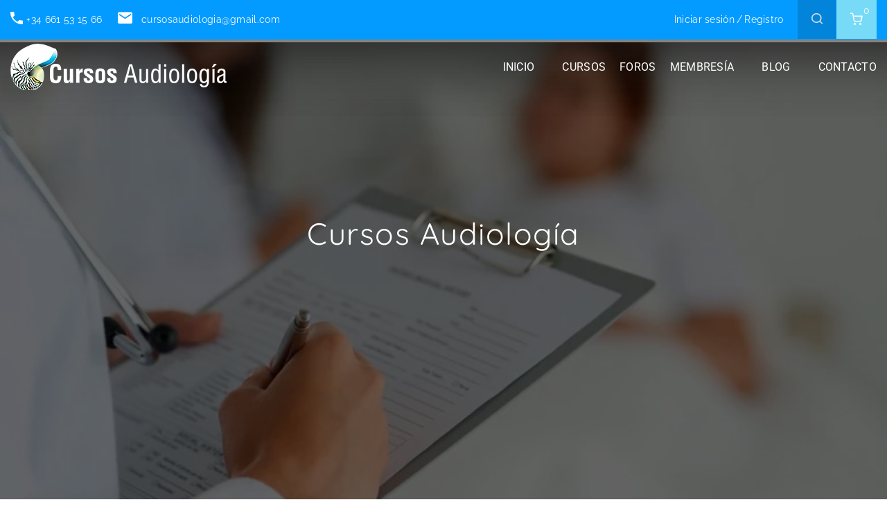

--- FILE ---
content_type: text/html; charset=UTF-8
request_url: https://cursosaudiologia.com/author/cursos/
body_size: 27939
content:
<!DOCTYPE html>
<html itemscope itemtype="http://schema.org/WebPage" lang="es">
<head>
	<meta charset="UTF-8">
	<link rel="profile" href="https://gmpg.org/xfn/11">
	<link rel="pingback" href="https://cursosaudiologia.com/xmlrpc.php">
    <script type="text/javascript" id="lpData">
/* <![CDATA[ */
var lpData = {"site_url":"https:\/\/cursosaudiologia.com","user_id":"0","theme":"course-builder","lp_rest_url":"https:\/\/cursosaudiologia.com\/wp-json\/","nonce":"884d8c34b6","is_course_archive":"","courses_url":"","urlParams":[],"lp_version":"4.3.2.5","lp_rest_load_ajax":"https:\/\/cursosaudiologia.com\/wp-json\/lp\/v1\/load_content_via_ajax\/","ajaxUrl":"https:\/\/cursosaudiologia.com\/wp-admin\/admin-ajax.php","lpAjaxUrl":"https:\/\/cursosaudiologia.com\/lp-ajax-handle","coverImageRatio":"5.16","toast":{"gravity":"bottom","position":"center","duration":3000,"close":1,"stopOnFocus":1,"classPrefix":"lp-toast"},"i18n":[],"lp_woo_version":"4.2.1"};
/* ]]> */
</script>
<script type="text/javascript" id="lpSettingCourses">
/* <![CDATA[ */
var lpSettingCourses = {"lpArchiveLoadAjax":"1","lpArchiveNoLoadAjaxFirst":"0","lpArchivePaginationType":"number","noLoadCoursesJs":"1"};
/* ]]> */
</script>
		<style id="learn-press-custom-css">
			:root {
				--lp-container-max-width: 1290px;
				--lp-cotainer-padding: 1rem;
				--lp-primary-color: #ffb606;
				--lp-secondary-color: #442e66;
			}
		</style>
		<meta name='robots' content='index, follow, max-image-preview:large, max-snippet:-1, max-video-preview:-1' />
	<style>img:is([sizes="auto" i], [sizes^="auto," i]) { contain-intrinsic-size: 3000px 1500px }</style>
	<meta name="viewport" content="width=device-width, initial-scale=1">
	<!-- This site is optimized with the Yoast SEO plugin v26.6 - https://yoast.com/wordpress/plugins/seo/ -->
	<title>Cursos Audiología, Author at Cursos Audiología</title>
	<link rel="canonical" href="https://cursosaudiologia.com/author/cursos/" />
	<link rel="next" href="https://cursosaudiologia.com/author/cursos/page/2/" />
	<meta property="og:locale" content="es_ES" />
	<meta property="og:type" content="profile" />
	<meta property="og:title" content="Cursos Audiología, Author at Cursos Audiología" />
	<meta property="og:url" content="https://cursosaudiologia.com/author/cursos/" />
	<meta property="og:site_name" content="Cursos Audiología" />
	<meta property="og:image" content="https://secure.gravatar.com/avatar/51461d1a4a08b16a86fa660cb7924e33?s=500&d=mm&r=g" />
	<meta name="twitter:card" content="summary_large_image" />
	<script type="application/ld+json" class="yoast-schema-graph">{"@context":"https://schema.org","@graph":[{"@type":"ProfilePage","@id":"https://cursosaudiologia.com/author/cursos/","url":"https://cursosaudiologia.com/author/cursos/","name":"Cursos Audiología, Author at Cursos Audiología","isPartOf":{"@id":"https://cursosaudiologia.com/#website"},"primaryImageOfPage":{"@id":"https://cursosaudiologia.com/author/cursos/#primaryimage"},"image":{"@id":"https://cursosaudiologia.com/author/cursos/#primaryimage"},"thumbnailUrl":"https://cursosaudiologia.com/wp-content/uploads/2018/11/1410778055_019669_1410969531_noticia_normal.jpg","breadcrumb":{"@id":"https://cursosaudiologia.com/author/cursos/#breadcrumb"},"inLanguage":"es","potentialAction":[{"@type":"ReadAction","target":["https://cursosaudiologia.com/author/cursos/"]}]},{"@type":"ImageObject","inLanguage":"es","@id":"https://cursosaudiologia.com/author/cursos/#primaryimage","url":"https://cursosaudiologia.com/wp-content/uploads/2018/11/1410778055_019669_1410969531_noticia_normal.jpg","contentUrl":"https://cursosaudiologia.com/wp-content/uploads/2018/11/1410778055_019669_1410969531_noticia_normal.jpg","width":560,"height":357},{"@type":"BreadcrumbList","@id":"https://cursosaudiologia.com/author/cursos/#breadcrumb","itemListElement":[{"@type":"ListItem","position":1,"name":"Home","item":"https://cursosaudiologia.com/"},{"@type":"ListItem","position":2,"name":"Archives for Cursos Audiología"}]},{"@type":"WebSite","@id":"https://cursosaudiologia.com/#website","url":"https://cursosaudiologia.com/","name":"Cursos Audiología","description":"El primer paso hacia la excelencia audioprotésica","potentialAction":[{"@type":"SearchAction","target":{"@type":"EntryPoint","urlTemplate":"https://cursosaudiologia.com/?s={search_term_string}"},"query-input":{"@type":"PropertyValueSpecification","valueRequired":true,"valueName":"search_term_string"}}],"inLanguage":"es"},{"@type":"Person","@id":"https://cursosaudiologia.com/#/schema/person/fca96eaa3417cf153e308719e933e486","name":"Cursos Audiología","image":{"@type":"ImageObject","inLanguage":"es","@id":"https://cursosaudiologia.com/#/schema/person/image/","url":"https://secure.gravatar.com/avatar/1a5263af418bebd4ea5407e64a5489b314e35b69ff6de5929583b86dca3fe9de?s=96&d=mm&r=g","contentUrl":"https://secure.gravatar.com/avatar/1a5263af418bebd4ea5407e64a5489b314e35b69ff6de5929583b86dca3fe9de?s=96&d=mm&r=g","caption":"Cursos Audiología"},"mainEntityOfPage":{"@id":"https://cursosaudiologia.com/author/cursos/"}}]}</script>
	<!-- / Yoast SEO plugin. -->


<link rel='dns-prefetch' href='//widgetlogic.org' />
<link rel="alternate" type="application/rss+xml" title="Cursos Audiología &raquo; Feed" href="https://cursosaudiologia.com/feed/" />
<link rel="alternate" type="application/rss+xml" title="Cursos Audiología &raquo; Feed de los comentarios" href="https://cursosaudiologia.com/comments/feed/" />
<link rel="alternate" type="application/rss+xml" title="Cursos Audiología &raquo; Feed de entradas de Cursos Audiología" href="https://cursosaudiologia.com/author/cursos/feed/" />
<link rel='stylesheet' id='formidable-css' href='https://cursosaudiologia.com/wp-content/plugins/formidable/css/formidableforms.css?ver=12291941' type='text/css' media='all' />
<link rel='stylesheet' id='wp-block-library-css' href='https://cursosaudiologia.com/wp-includes/css/dist/block-library/style.css?ver=6.8.3' type='text/css' media='all' />
<style id='wp-block-library-theme-inline-css' type='text/css'>
.wp-block-audio :where(figcaption){
  color:#555;
  font-size:13px;
  text-align:center;
}
.is-dark-theme .wp-block-audio :where(figcaption){
  color:#ffffffa6;
}

.wp-block-audio{
  margin:0 0 1em;
}

.wp-block-code{
  border:1px solid #ccc;
  border-radius:4px;
  font-family:Menlo,Consolas,monaco,monospace;
  padding:.8em 1em;
}

.wp-block-embed :where(figcaption){
  color:#555;
  font-size:13px;
  text-align:center;
}
.is-dark-theme .wp-block-embed :where(figcaption){
  color:#ffffffa6;
}

.wp-block-embed{
  margin:0 0 1em;
}

.blocks-gallery-caption{
  color:#555;
  font-size:13px;
  text-align:center;
}
.is-dark-theme .blocks-gallery-caption{
  color:#ffffffa6;
}

:root :where(.wp-block-image figcaption){
  color:#555;
  font-size:13px;
  text-align:center;
}
.is-dark-theme :root :where(.wp-block-image figcaption){
  color:#ffffffa6;
}

.wp-block-image{
  margin:0 0 1em;
}

.wp-block-pullquote{
  border-bottom:4px solid;
  border-top:4px solid;
  color:currentColor;
  margin-bottom:1.75em;
}
.wp-block-pullquote cite,.wp-block-pullquote footer,.wp-block-pullquote__citation{
  color:currentColor;
  font-size:.8125em;
  font-style:normal;
  text-transform:uppercase;
}

.wp-block-quote{
  border-left:.25em solid;
  margin:0 0 1.75em;
  padding-left:1em;
}
.wp-block-quote cite,.wp-block-quote footer{
  color:currentColor;
  font-size:.8125em;
  font-style:normal;
  position:relative;
}
.wp-block-quote:where(.has-text-align-right){
  border-left:none;
  border-right:.25em solid;
  padding-left:0;
  padding-right:1em;
}
.wp-block-quote:where(.has-text-align-center){
  border:none;
  padding-left:0;
}
.wp-block-quote.is-large,.wp-block-quote.is-style-large,.wp-block-quote:where(.is-style-plain){
  border:none;
}

.wp-block-search .wp-block-search__label{
  font-weight:700;
}

.wp-block-search__button{
  border:1px solid #ccc;
  padding:.375em .625em;
}

:where(.wp-block-group.has-background){
  padding:1.25em 2.375em;
}

.wp-block-separator.has-css-opacity{
  opacity:.4;
}

.wp-block-separator{
  border:none;
  border-bottom:2px solid;
  margin-left:auto;
  margin-right:auto;
}
.wp-block-separator.has-alpha-channel-opacity{
  opacity:1;
}
.wp-block-separator:not(.is-style-wide):not(.is-style-dots){
  width:100px;
}
.wp-block-separator.has-background:not(.is-style-dots){
  border-bottom:none;
  height:1px;
}
.wp-block-separator.has-background:not(.is-style-wide):not(.is-style-dots){
  height:2px;
}

.wp-block-table{
  margin:0 0 1em;
}
.wp-block-table td,.wp-block-table th{
  word-break:normal;
}
.wp-block-table :where(figcaption){
  color:#555;
  font-size:13px;
  text-align:center;
}
.is-dark-theme .wp-block-table :where(figcaption){
  color:#ffffffa6;
}

.wp-block-video :where(figcaption){
  color:#555;
  font-size:13px;
  text-align:center;
}
.is-dark-theme .wp-block-video :where(figcaption){
  color:#ffffffa6;
}

.wp-block-video{
  margin:0 0 1em;
}

:root :where(.wp-block-template-part.has-background){
  margin-bottom:0;
  margin-top:0;
  padding:1.25em 2.375em;
}
</style>
<style id='classic-theme-styles-inline-css' type='text/css'>
/**
 * These rules are needed for backwards compatibility.
 * They should match the button element rules in the base theme.json file.
 */
.wp-block-button__link {
	color: #ffffff;
	background-color: #32373c;
	border-radius: 9999px; /* 100% causes an oval, but any explicit but really high value retains the pill shape. */

	/* This needs a low specificity so it won't override the rules from the button element if defined in theme.json. */
	box-shadow: none;
	text-decoration: none;

	/* The extra 2px are added to size solids the same as the outline versions.*/
	padding: calc(0.667em + 2px) calc(1.333em + 2px);

	font-size: 1.125em;
}

.wp-block-file__button {
	background: #32373c;
	color: #ffffff;
	text-decoration: none;
}

</style>
<style id='pdfemb-pdf-embedder-viewer-style-inline-css' type='text/css'>
.wp-block-pdfemb-pdf-embedder-viewer{max-width:none}

</style>
<link rel='stylesheet' id='block-widget-css' href='https://cursosaudiologia.com/wp-content/plugins/widget-logic/block_widget/css/widget.css?ver=1768239906' type='text/css' media='all' />
<style id='global-styles-inline-css' type='text/css'>
:root{--wp--preset--aspect-ratio--square: 1;--wp--preset--aspect-ratio--4-3: 4/3;--wp--preset--aspect-ratio--3-4: 3/4;--wp--preset--aspect-ratio--3-2: 3/2;--wp--preset--aspect-ratio--2-3: 2/3;--wp--preset--aspect-ratio--16-9: 16/9;--wp--preset--aspect-ratio--9-16: 9/16;--wp--preset--color--black: #000000;--wp--preset--color--cyan-bluish-gray: #abb8c3;--wp--preset--color--white: #ffffff;--wp--preset--color--pale-pink: #f78da7;--wp--preset--color--vivid-red: #cf2e2e;--wp--preset--color--luminous-vivid-orange: #ff6900;--wp--preset--color--luminous-vivid-amber: #fcb900;--wp--preset--color--light-green-cyan: #7bdcb5;--wp--preset--color--vivid-green-cyan: #00d084;--wp--preset--color--pale-cyan-blue: #8ed1fc;--wp--preset--color--vivid-cyan-blue: #0693e3;--wp--preset--color--vivid-purple: #9b51e0;--wp--preset--color--primary: #039bff;--wp--preset--color--title: #202121;--wp--preset--color--body: #888888;--wp--preset--color--border: #e7e7e7;--wp--preset--gradient--vivid-cyan-blue-to-vivid-purple: linear-gradient(135deg,rgba(6,147,227,1) 0%,rgb(155,81,224) 100%);--wp--preset--gradient--light-green-cyan-to-vivid-green-cyan: linear-gradient(135deg,rgb(122,220,180) 0%,rgb(0,208,130) 100%);--wp--preset--gradient--luminous-vivid-amber-to-luminous-vivid-orange: linear-gradient(135deg,rgba(252,185,0,1) 0%,rgba(255,105,0,1) 100%);--wp--preset--gradient--luminous-vivid-orange-to-vivid-red: linear-gradient(135deg,rgba(255,105,0,1) 0%,rgb(207,46,46) 100%);--wp--preset--gradient--very-light-gray-to-cyan-bluish-gray: linear-gradient(135deg,rgb(238,238,238) 0%,rgb(169,184,195) 100%);--wp--preset--gradient--cool-to-warm-spectrum: linear-gradient(135deg,rgb(74,234,220) 0%,rgb(151,120,209) 20%,rgb(207,42,186) 40%,rgb(238,44,130) 60%,rgb(251,105,98) 80%,rgb(254,248,76) 100%);--wp--preset--gradient--blush-light-purple: linear-gradient(135deg,rgb(255,206,236) 0%,rgb(152,150,240) 100%);--wp--preset--gradient--blush-bordeaux: linear-gradient(135deg,rgb(254,205,165) 0%,rgb(254,45,45) 50%,rgb(107,0,62) 100%);--wp--preset--gradient--luminous-dusk: linear-gradient(135deg,rgb(255,203,112) 0%,rgb(199,81,192) 50%,rgb(65,88,208) 100%);--wp--preset--gradient--pale-ocean: linear-gradient(135deg,rgb(255,245,203) 0%,rgb(182,227,212) 50%,rgb(51,167,181) 100%);--wp--preset--gradient--electric-grass: linear-gradient(135deg,rgb(202,248,128) 0%,rgb(113,206,126) 100%);--wp--preset--gradient--midnight: linear-gradient(135deg,rgb(2,3,129) 0%,rgb(40,116,252) 100%);--wp--preset--font-size--small: 13px;--wp--preset--font-size--medium: 20px;--wp--preset--font-size--large: 30px;--wp--preset--font-size--x-large: 42px;--wp--preset--font-size--normal: 16px;--wp--preset--font-size--huge: 48px;--wp--preset--spacing--20: 0.44rem;--wp--preset--spacing--30: 0.67rem;--wp--preset--spacing--40: 1rem;--wp--preset--spacing--50: 1.5rem;--wp--preset--spacing--60: 2.25rem;--wp--preset--spacing--70: 3.38rem;--wp--preset--spacing--80: 5.06rem;--wp--preset--shadow--natural: 6px 6px 9px rgba(0, 0, 0, 0.2);--wp--preset--shadow--deep: 12px 12px 50px rgba(0, 0, 0, 0.4);--wp--preset--shadow--sharp: 6px 6px 0px rgba(0, 0, 0, 0.2);--wp--preset--shadow--outlined: 6px 6px 0px -3px rgba(255, 255, 255, 1), 6px 6px rgba(0, 0, 0, 1);--wp--preset--shadow--crisp: 6px 6px 0px rgba(0, 0, 0, 1);}:where(.is-layout-flex){gap: 0.5em;}:where(.is-layout-grid){gap: 0.5em;}body .is-layout-flex{display: flex;}.is-layout-flex{flex-wrap: wrap;align-items: center;}.is-layout-flex > :is(*, div){margin: 0;}body .is-layout-grid{display: grid;}.is-layout-grid > :is(*, div){margin: 0;}:where(.wp-block-columns.is-layout-flex){gap: 2em;}:where(.wp-block-columns.is-layout-grid){gap: 2em;}:where(.wp-block-post-template.is-layout-flex){gap: 1.25em;}:where(.wp-block-post-template.is-layout-grid){gap: 1.25em;}.has-black-color{color: var(--wp--preset--color--black) !important;}.has-cyan-bluish-gray-color{color: var(--wp--preset--color--cyan-bluish-gray) !important;}.has-white-color{color: var(--wp--preset--color--white) !important;}.has-pale-pink-color{color: var(--wp--preset--color--pale-pink) !important;}.has-vivid-red-color{color: var(--wp--preset--color--vivid-red) !important;}.has-luminous-vivid-orange-color{color: var(--wp--preset--color--luminous-vivid-orange) !important;}.has-luminous-vivid-amber-color{color: var(--wp--preset--color--luminous-vivid-amber) !important;}.has-light-green-cyan-color{color: var(--wp--preset--color--light-green-cyan) !important;}.has-vivid-green-cyan-color{color: var(--wp--preset--color--vivid-green-cyan) !important;}.has-pale-cyan-blue-color{color: var(--wp--preset--color--pale-cyan-blue) !important;}.has-vivid-cyan-blue-color{color: var(--wp--preset--color--vivid-cyan-blue) !important;}.has-vivid-purple-color{color: var(--wp--preset--color--vivid-purple) !important;}.has-black-background-color{background-color: var(--wp--preset--color--black) !important;}.has-cyan-bluish-gray-background-color{background-color: var(--wp--preset--color--cyan-bluish-gray) !important;}.has-white-background-color{background-color: var(--wp--preset--color--white) !important;}.has-pale-pink-background-color{background-color: var(--wp--preset--color--pale-pink) !important;}.has-vivid-red-background-color{background-color: var(--wp--preset--color--vivid-red) !important;}.has-luminous-vivid-orange-background-color{background-color: var(--wp--preset--color--luminous-vivid-orange) !important;}.has-luminous-vivid-amber-background-color{background-color: var(--wp--preset--color--luminous-vivid-amber) !important;}.has-light-green-cyan-background-color{background-color: var(--wp--preset--color--light-green-cyan) !important;}.has-vivid-green-cyan-background-color{background-color: var(--wp--preset--color--vivid-green-cyan) !important;}.has-pale-cyan-blue-background-color{background-color: var(--wp--preset--color--pale-cyan-blue) !important;}.has-vivid-cyan-blue-background-color{background-color: var(--wp--preset--color--vivid-cyan-blue) !important;}.has-vivid-purple-background-color{background-color: var(--wp--preset--color--vivid-purple) !important;}.has-black-border-color{border-color: var(--wp--preset--color--black) !important;}.has-cyan-bluish-gray-border-color{border-color: var(--wp--preset--color--cyan-bluish-gray) !important;}.has-white-border-color{border-color: var(--wp--preset--color--white) !important;}.has-pale-pink-border-color{border-color: var(--wp--preset--color--pale-pink) !important;}.has-vivid-red-border-color{border-color: var(--wp--preset--color--vivid-red) !important;}.has-luminous-vivid-orange-border-color{border-color: var(--wp--preset--color--luminous-vivid-orange) !important;}.has-luminous-vivid-amber-border-color{border-color: var(--wp--preset--color--luminous-vivid-amber) !important;}.has-light-green-cyan-border-color{border-color: var(--wp--preset--color--light-green-cyan) !important;}.has-vivid-green-cyan-border-color{border-color: var(--wp--preset--color--vivid-green-cyan) !important;}.has-pale-cyan-blue-border-color{border-color: var(--wp--preset--color--pale-cyan-blue) !important;}.has-vivid-cyan-blue-border-color{border-color: var(--wp--preset--color--vivid-cyan-blue) !important;}.has-vivid-purple-border-color{border-color: var(--wp--preset--color--vivid-purple) !important;}.has-vivid-cyan-blue-to-vivid-purple-gradient-background{background: var(--wp--preset--gradient--vivid-cyan-blue-to-vivid-purple) !important;}.has-light-green-cyan-to-vivid-green-cyan-gradient-background{background: var(--wp--preset--gradient--light-green-cyan-to-vivid-green-cyan) !important;}.has-luminous-vivid-amber-to-luminous-vivid-orange-gradient-background{background: var(--wp--preset--gradient--luminous-vivid-amber-to-luminous-vivid-orange) !important;}.has-luminous-vivid-orange-to-vivid-red-gradient-background{background: var(--wp--preset--gradient--luminous-vivid-orange-to-vivid-red) !important;}.has-very-light-gray-to-cyan-bluish-gray-gradient-background{background: var(--wp--preset--gradient--very-light-gray-to-cyan-bluish-gray) !important;}.has-cool-to-warm-spectrum-gradient-background{background: var(--wp--preset--gradient--cool-to-warm-spectrum) !important;}.has-blush-light-purple-gradient-background{background: var(--wp--preset--gradient--blush-light-purple) !important;}.has-blush-bordeaux-gradient-background{background: var(--wp--preset--gradient--blush-bordeaux) !important;}.has-luminous-dusk-gradient-background{background: var(--wp--preset--gradient--luminous-dusk) !important;}.has-pale-ocean-gradient-background{background: var(--wp--preset--gradient--pale-ocean) !important;}.has-electric-grass-gradient-background{background: var(--wp--preset--gradient--electric-grass) !important;}.has-midnight-gradient-background{background: var(--wp--preset--gradient--midnight) !important;}.has-small-font-size{font-size: var(--wp--preset--font-size--small) !important;}.has-medium-font-size{font-size: var(--wp--preset--font-size--medium) !important;}.has-large-font-size{font-size: var(--wp--preset--font-size--large) !important;}.has-x-large-font-size{font-size: var(--wp--preset--font-size--x-large) !important;}
:where(.wp-block-post-template.is-layout-flex){gap: 1.25em;}:where(.wp-block-post-template.is-layout-grid){gap: 1.25em;}
:where(.wp-block-columns.is-layout-flex){gap: 2em;}:where(.wp-block-columns.is-layout-grid){gap: 2em;}
:root :where(.wp-block-pullquote){font-size: 1.5em;line-height: 1.6;}
</style>
<link rel='stylesheet' id='bbp-default-css' href='https://cursosaudiologia.com/wp-content/plugins/bbpress/templates/default/css/bbpress.css?ver=1768929187' type='text/css' media='all' />
<link rel='stylesheet' id='contact-form-7-css' href='https://cursosaudiologia.com/wp-content/plugins/contact-form-7/includes/css/styles.css?ver=6.1.4' type='text/css' media='all' />
<link rel='stylesheet' id='pmpro_frontend_base-css' href='https://cursosaudiologia.com/wp-content/plugins/paid-memberships-pro/css/frontend/base.css?ver=3.6.3' type='text/css' media='all' />
<link rel='stylesheet' id='pmpro_frontend_variation_1-css' href='https://cursosaudiologia.com/wp-content/plugins/paid-memberships-pro/css/frontend/variation_1.css?ver=3.6.3' type='text/css' media='all' />
<link rel='stylesheet' id='tp-portfolio-style-css' href='https://cursosaudiologia.com/wp-content/plugins/tp-portfolio/assets/css/style.css?ver=2.0.0' type='text/css' media='all' />
<link rel='stylesheet' id='user-registration-general-css' href='https://cursosaudiologia.com/wp-content/plugins/user-registration/assets/css/user-registration.css?ver=4.4.8' type='text/css' media='all' />
<link rel='stylesheet' id='woocommerce-layout-css' href='https://cursosaudiologia.com/wp-content/plugins/woocommerce/assets/css/woocommerce-layout.css?ver=10.4.3' type='text/css' media='all' />
<link rel='stylesheet' id='woocommerce-smallscreen-css' href='https://cursosaudiologia.com/wp-content/plugins/woocommerce/assets/css/woocommerce-smallscreen.css?ver=10.4.3' type='text/css' media='only screen and (max-width: 768px)' />
<link rel='stylesheet' id='woocommerce-general-css' href='https://cursosaudiologia.com/wp-content/plugins/woocommerce/assets/css/woocommerce.css?ver=10.4.3' type='text/css' media='all' />
<style id='woocommerce-inline-inline-css' type='text/css'>
.woocommerce form .form-row .required { visibility: visible; }
</style>
<link rel='stylesheet' id='wsl-widget-css' href='https://cursosaudiologia.com/wp-content/plugins/wordpress-social-login/assets/css/style.css?ver=6.8.3' type='text/css' media='all' />
<link rel='stylesheet' id='wpems-countdown-css-css' href='https://cursosaudiologia.com/wp-content/plugins/wp-events-manager/inc/libraries//countdown/css/jquery.countdown.css?ver=696fb7a48269e' type='text/css' media='all' />
<link rel='stylesheet' id='wpems-fronted-css-css' href='https://cursosaudiologia.com/wp-content/plugins/wp-events-manager/assets//css/frontend/events.css?ver=696fb7a4829d1' type='text/css' media='all' />
<link rel='stylesheet' id='learnpress-import-export-global-css' href='https://cursosaudiologia.com/wp-content/plugins/learnpress-import-export/assets/dist/css/frontend/learnpress-import-export-global.css?ver=696fb7a3ef40f' type='text/css' media='all' />
<link rel='stylesheet' id='lp-pms-style-css' href='https://cursosaudiologia.com/wp-content/plugins/learnpress-paid-membership-pro/assets/dist/css/lp-pms-style.css?ver=696fb7a483e18' type='text/css' media='all' />
<link rel='stylesheet' id='ekit-widget-styles-css' href='https://cursosaudiologia.com/wp-content/plugins/elementskit-lite/widgets/init/assets/css/widget-styles.css?ver=3.7.8' type='text/css' media='all' />
<link rel='stylesheet' id='ekit-responsive-css' href='https://cursosaudiologia.com/wp-content/plugins/elementskit-lite/widgets/init/assets/css/responsive.css?ver=3.7.8' type='text/css' media='all' />
<link rel='stylesheet' id='font-awesome-5-all-css' href='https://cursosaudiologia.com/wp-content/themes/course-builder/assets/css/libs/awesome/font-awesome-5.css?ver=3.7.0' type='text/css' media='all' />
<link rel='stylesheet' id='font-awesome-4-shim-css' href='https://cursosaudiologia.com/wp-content/themes/course-builder/assets/css/libs/awesome/v4-shims.css?ver=1.0.0' type='text/css' media='all' />
<link rel='stylesheet' id='bootstrap-css' href='https://cursosaudiologia.com/wp-content/themes/course-builder/assets/css/libs/bootstrap/bootstrap.css?ver=3.7.0' type='text/css' media='all' />
<link rel='stylesheet' id='ionicons-css' href='https://cursosaudiologia.com/wp-content/themes/course-builder/assets/css/libs/ionicons/ionicons.css?ver=3.7.0' type='text/css' media='all' />
<link rel='stylesheet' id='magnific-popup-css' href='https://cursosaudiologia.com/wp-content/themes/course-builder/assets/css/libs/magnific-popup/main.css?ver=6.8.3' type='text/css' media='all' />
<link rel='stylesheet' id='owl-carousel-css' href='https://cursosaudiologia.com/wp-content/themes/course-builder/assets/css/libs/owl-carousel/owl.carousel.css?ver=6.8.3' type='text/css' media='all' />
<link rel='stylesheet' id='thim-style-css' href='https://cursosaudiologia.com/wp-content/themes/course-builder/style.css?ver=3.7.0' type='text/css' media='all' />
<style id='thim-style-inline-css' type='text/css'>
:root{--thim-body-primary-color:#039bff;--thim-body_primary_color_rgb:3,155,255;--thim-body-primary-second-color:#77DAF6;--thim_global_mix_color-color1:#00d0fc;--thim_global_mix_color-color2:#d028fa;--thim-background-main-color:#ffffff;--thim-background-boxed-color:#FFFFFF;--thim-topbar-background-color:#039bff;--thim-topbar-text-color:#fff;--thim-main_menu-font-family:Roboto;--thim-main_menu-variant:regular;--thim-main_menu-font-size:16px;--thim-main_menu-line-height:18px;--thim-main_menu-text-transform:uppercase;--thim-main_menu-color:#FFFFFF;--thim-header-main-menu:#3498DB;--thim-main-menu-hover-color:#039bff;--thim-header-background-color:rgba(255,255,255,0);--thim-sub-menu-background-color:#ffffff;--thim-sub-menu-text-color:#333333;--thim-sub-menu-text-color-hover:#039bff;--thim-sticky-menu-background-color:#ffffff;--thim-sticky-menu-text-color:#333333;--thim-sticky-menu-text-color-hover:#039bff;--thim-page-title-background-color:rgba(0,0,0,0.6);--thim-page-title-text-color:#ffffff;--thim-page-title-description-color:#e0e0e0;--thim-page-title-description-strong-color:#f6f6f7;--thim-breadcrumb-background-color:#ffffff;--thim-breadcrumb-text-color:#a9a9a9;--thim-mobile-menu-hamburger-color:#202121;--thim-mobile-menu-header-background-color:#FFF;--thim-mobile-menu-header-sticky-background-color:#FFF;--thim-mobile-menu-background-color:#FFFFFF;--thim-text-color-header-mobile:#202121;--thim-text-color-hover-header-mobile:#1ea69a;--thim-font_body-font-family:Raleway;--thim-font_body-variant:regular;--thim-font_body-font-size:16px;--thim-font_body-line-height:24px;--thim-font_body-letter-spacing:0.3px;--thim-font_body-color:#888888;--thim-font_body-text-transform:none;--thim-font_title-font-family:Quicksand;--thim-font_title-color:#202121;--thim-font_title-variant:regular;--thim-font-title-color_rgb:32,33,33;--thim-font_h1-font-size:20px;--thim-font_h1-line-height:1em;--thim-font_h1-text-transform:uppercase;--thim-font_h2-font-size:40px;--thim-font_h2-line-height:1.6em;--thim-font_h2-text-transform:none;--thim-font_h3-font-size:30px;--thim-font_h3-line-height:1.6em;--thim-font_h3-text-transform:uppercase;--thim-font_h4-font-size:20px;--thim-font_h4-line-height:1.6em;--thim-font_h4-text-transform:none;--thim-font_h5-font-size:18px;--thim-font_h5-line-height:1.6em;--thim-font_h5-text-transform:initial;--thim-font_h6-font-size:16px;--thim-font_h6-line-height:1.6em;--thim-font_h6-text-transform:none;--thim-preload_style-background:#fff;--thim-preload_style-color:#333333;--thim-footer-background-color:#FFFFFF;--thim-footer_color-title:#444444;--thim-footer_color-text:#666666;--thim-footer_color-link:#666666;--thim-footer_color-copyright:;--thim-width-logo:372px;--thim-background-boxed-image-repeat:no-repeat;--thim-background-boxed-image-position:center;--thim-background-boxed-image-attachment:fixed;--thim-background-boxed-pattern-image:url("https://wordpresslms.thimpress.com/demo-3/wp-content/themes/wordpress-lms/assets/images/patterns/pattern1.png");--thim-background-main-image-repeat:no-repeat;--thim-background-main-image-position:center;--thim-background-main-image-attachment:fixed;--thim-background-main-pattern-image:url("https://wordpresslms.thimpress.com/demo-3/wp-content/themes/wordpress-lms/assets/images/patterns/pattern1.png");--thim-site-home-width:1546px;--thim-page-title-height:700px;--thim-border_radius-item:0;--thim-border_radius-item-big:0;--thim-border_radius-button:0;}
</style>
<link rel='stylesheet' id='learnpress-widgets-css' href='https://cursosaudiologia.com/wp-content/plugins/learnpress/assets/css/widgets.css?ver=1768929188' type='text/css' media='all' />
<script type="text/javascript" src="https://cursosaudiologia.com/wp-includes/js/jquery/jquery.js?ver=3.7.1" id="jquery-core-js"></script>
<script type="text/javascript" src="https://cursosaudiologia.com/wp-includes/js/jquery/jquery-migrate.js?ver=3.4.1" id="jquery-migrate-js"></script>
<script type="text/javascript" src="https://cursosaudiologia.com/wp-content/plugins/woocommerce/assets/js/jquery-blockui/jquery.blockUI.js?ver=2.7.0-wc.10.4.3" id="wc-jquery-blockui-js" data-wp-strategy="defer"></script>
<script type="text/javascript" id="wc-add-to-cart-js-extra">
/* <![CDATA[ */
var wc_add_to_cart_params = {"ajax_url":"\/wp-admin\/admin-ajax.php","wc_ajax_url":"\/?wc-ajax=%%endpoint%%","i18n_view_cart":"Ver carrito","cart_url":"https:\/\/cursosaudiologia.com\/cart\/","is_cart":"","cart_redirect_after_add":"no"};
/* ]]> */
</script>
<script type="text/javascript" src="https://cursosaudiologia.com/wp-content/plugins/woocommerce/assets/js/frontend/add-to-cart.js?ver=10.4.3" id="wc-add-to-cart-js" data-wp-strategy="defer"></script>
<script type="text/javascript" src="https://cursosaudiologia.com/wp-content/plugins/woocommerce/assets/js/js-cookie/js.cookie.js?ver=2.1.4-wc.10.4.3" id="wc-js-cookie-js" defer="defer" data-wp-strategy="defer"></script>
<script type="text/javascript" id="woocommerce-js-extra">
/* <![CDATA[ */
var woocommerce_params = {"ajax_url":"\/wp-admin\/admin-ajax.php","wc_ajax_url":"\/?wc-ajax=%%endpoint%%","i18n_password_show":"Mostrar contrase\u00f1a","i18n_password_hide":"Ocultar contrase\u00f1a"};
/* ]]> */
</script>
<script type="text/javascript" src="https://cursosaudiologia.com/wp-content/plugins/woocommerce/assets/js/frontend/woocommerce.js?ver=10.4.3" id="woocommerce-js" defer="defer" data-wp-strategy="defer"></script>
<script type="text/javascript" src="https://cursosaudiologia.com/wp-content/plugins/js_composer/assets/js/vendors/woocommerce-add-to-cart.js?ver=8.7.2" id="vc_woocommerce-add-to-cart-js-js"></script>
<script type="text/javascript" id="WCPAY_ASSETS-js-extra">
/* <![CDATA[ */
var wcpayAssets = {"url":"https:\/\/cursosaudiologia.com\/wp-content\/plugins\/woocommerce-payments\/dist\/"};
/* ]]> */
</script>
<script type="text/javascript" src="https://cursosaudiologia.com/wp-content/plugins/learnpress/assets/js/dist/loadAJAX.js?ver=1768929188" id="lp-load-ajax-js" async="async" data-wp-strategy="async"></script>
<script></script><link rel="https://api.w.org/" href="https://cursosaudiologia.com/wp-json/" /><link rel="alternate" title="JSON" type="application/json" href="https://cursosaudiologia.com/wp-json/wp/v2/users/1" /><link rel="EditURI" type="application/rsd+xml" title="RSD" href="https://cursosaudiologia.com/xmlrpc.php?rsd" />
<meta name="generator" content="WordPress 6.8.3" />
<meta name="generator" content="WooCommerce 10.4.3" />
<style id="pmpro_colors">:root {
	--pmpro--color--base: #ffffff;
	--pmpro--color--contrast: #222222;
	--pmpro--color--accent: #0c3d54;
	--pmpro--color--accent--variation: hsl( 199,75%,28.5% );
	--pmpro--color--border--variation: hsl( 0,0%,91% );
}</style>	<noscript><style>.woocommerce-product-gallery{ opacity: 1 !important; }</style></noscript>
	            <script type="text/javascript">
                function tc_insert_internal_css(css) {
                    var tc_style = document.createElement("style");
                    tc_style.type = "text/css";
                    tc_style.setAttribute('data-type', 'tc-internal-css');
                    var tc_style_content = document.createTextNode(css);
                    tc_style.appendChild(tc_style_content);
                    document.head.appendChild(tc_style);
                }
            </script>
			<meta name="generator" content="Elementor 3.34.0; features: additional_custom_breakpoints; settings: css_print_method-external, google_font-enabled, font_display-swap">
			<style>
				.e-con.e-parent:nth-of-type(n+4):not(.e-lazyloaded):not(.e-no-lazyload),
				.e-con.e-parent:nth-of-type(n+4):not(.e-lazyloaded):not(.e-no-lazyload) * {
					background-image: none !important;
				}
				@media screen and (max-height: 1024px) {
					.e-con.e-parent:nth-of-type(n+3):not(.e-lazyloaded):not(.e-no-lazyload),
					.e-con.e-parent:nth-of-type(n+3):not(.e-lazyloaded):not(.e-no-lazyload) * {
						background-image: none !important;
					}
				}
				@media screen and (max-height: 640px) {
					.e-con.e-parent:nth-of-type(n+2):not(.e-lazyloaded):not(.e-no-lazyload),
					.e-con.e-parent:nth-of-type(n+2):not(.e-lazyloaded):not(.e-no-lazyload) * {
						background-image: none !important;
					}
				}
			</style>
			<meta name="generator" content="Powered by WPBakery Page Builder - drag and drop page builder for WordPress."/>
<link rel="icon" href="https://cursosaudiologia.com/wp-content/uploads/2018/11/cropped-Nautilus-onlyazul2-32x32.png" sizes="32x32" />
<link rel="icon" href="https://cursosaudiologia.com/wp-content/uploads/2018/11/cropped-Nautilus-onlyazul2-192x192.png" sizes="192x192" />
<link rel="apple-touch-icon" href="https://cursosaudiologia.com/wp-content/uploads/2018/11/cropped-Nautilus-onlyazul2-180x180.png" />
<meta name="msapplication-TileImage" content="https://cursosaudiologia.com/wp-content/uploads/2018/11/cropped-Nautilus-onlyazul2-270x270.png" />
		<style type="text/css" id="wp-custom-css">
			body .thim-mini-cart.hidden-lg-up{display:none}body .thim-mobile-search-cart{padding-right:0}body.single .course-info .list-inline .list-inline-item.item-review{font-size:0}@media (max-width:480px){body.responsive.single-lp_course .layout-2 .breadcrumb-content .learn-press-course-buttons button{padding:0 30px}body .breadcrumb-content .learn-press-course-buttons #learn-press-pmpro-notice .button.purchase-button{padding:0 30px}}@media (max-width:1440px) and (min-width:1280px){body .thim-login{padding:35px 30px}body .social-login-form .wp-social-login-connect-with,body .thim-login .title{font-size:30px}body .social-login-form .wpb_content_element>.wpb_wrapper{padding:66px 40px}}@media (max-width:480px) and (min-width:360px){body.lp-landing .course-format-icon{display:inline-block!important}}@media (min-width:768px){body #thim-landing-course-menu-tab .woocommerce-message{margin:0 10px 0 -20px!important}}body #thim-landing-course-menu-tab .woocommerce-message{margin:0!important}@media (max-width:768px){body.woocommerce-checkout #main{padding-top:0!important}}body.lp-learning .question-numbers li.current a,body.lp-learning .question-numbers li:hover a{background:#1EA69A}
@media (max-width: 1170px) {
    body.responsive #masthead .main-header .width-navigation #primary-menu .menu-item .icon-toggle {
        padding: 20px 5px 20px 0;
    }
}
.breadcrumb-content .learn-press-message.success  {
  display: none;
}
#learn-press-user-profile .info-general .biographical .content ul {
    margin: 30px 0 0 18px;
}
#learn-press-user-profile .info-general .biographical .content ul li {
    padding: 3px 0;
}
#learn-press-user-profile .learn-press-pagination li {
     margin-left: 10px !important;
 }
.profile.learnpress .site-content {
    padding-top: 50px;
}

.learnpress-page .learn-press-pagination.collections {
    display: inline-block;
    width: 100%;
    margin-top: 10px;
    margin-bottom: 0;
}
.learnpress-page .learn-press-pagination.collections li {
    margin: 0 5px;
}

.thim-archive-collection .lp_collection {
    padding-bottom: 40px;
}
.thim-archive-collection .lp_collection .content {
    -webkit-transition: 0.5s ease-in-out;
    -moz-transition: 0.5s ease-in-out;
    -o-transition: 0.5s ease-in-out;
    transition: 0.5s ease-in-out;
}
.thim-archive-collection .lp_collection .content:hover {
    box-shadow: 12.9px 15.3px 18px 0 rgba(0, 0, 0, 0.08);
}
.thim-archive-collection .lp_collection .content:hover img {
    transform: scale(1.2);
}
.thim-archive-collection .lp_collection .text {
    padding: 30px 25px;
}
.thim-archive-collection .lp_collection .thumb {
    position: relative;
    overflow: hidden;
}
.thim-archive-collection .lp_collection .thumb img {
    width: 100%;
    -webkit-transition: 0.5s ease-in-out;
    -moz-transition: 0.5s ease-in-out;
    -o-transition: 0.5s ease-in-out;
    transition: 0.5s ease-in-out;
}
.thim-archive-collection .lp_collection .thumb .img-link {
    position: absolute;
    top: 0;
    right: 0;
    left: 0;
    bottom: 0;
    content: "";
}
.thim-archive-collection .lp_collection .title:hover h3 {
    color: #1EA69A;
}
.thim-archive-collection .lp_collection .title {
    display: block;
    font-size: 16px;
    font-weight: 400;
    text-transform: uppercase;
}
.thim-archive-collection .lp_collection .title h3 {
    font-weight: inherit;
    font-size: inherit;
    text-transform: uppercase;
}
.thim-archive-collection .lp_collection .collection-introduce {
    font-weight: 300;
}
.page-title .breadcrumb-content .breadcrumbs-wrapper .learn-press-course-buttons > * {
	margin: 0 3px;
}
.thim-archive-collection .lp_collection .collection-introduce strong {
    font-weight: 300;
}
.thim-sc-courses-carousel .content .sub-content .data-comment, .course .content .sub-content .date-comment, .thim-related-course .owl-stage-outer .item-list-center .date-comment {display: none !important;}
@media (max-width: 768px) {
	.responsive #thim-header-topbar .container .widget_shopping_cart {
    display: block !important;
}
}
		</style>
		<style id="thim-customizer-inline-styles">/* vietnamese */
@font-face {
  font-family: 'Quicksand';
  font-style: normal;
  font-weight: 400;
  font-display: swap;
  src: url(https://cursosaudiologia.com/wp-content/uploads/thim-fonts/quicksand/6xK-dSZaM9iE8KbpRA_LJ3z8mH9BOJvgkP8o58m-wi40.woff2) format('woff2');
  unicode-range: U+0102-0103, U+0110-0111, U+0128-0129, U+0168-0169, U+01A0-01A1, U+01AF-01B0, U+0300-0301, U+0303-0304, U+0308-0309, U+0323, U+0329, U+1EA0-1EF9, U+20AB;
}
/* latin-ext */
@font-face {
  font-family: 'Quicksand';
  font-style: normal;
  font-weight: 400;
  font-display: swap;
  src: url(https://cursosaudiologia.com/wp-content/uploads/thim-fonts/quicksand/6xK-dSZaM9iE8KbpRA_LJ3z8mH9BOJvgkP8o58i-wi40.woff2) format('woff2');
  unicode-range: U+0100-02BA, U+02BD-02C5, U+02C7-02CC, U+02CE-02D7, U+02DD-02FF, U+0304, U+0308, U+0329, U+1D00-1DBF, U+1E00-1E9F, U+1EF2-1EFF, U+2020, U+20A0-20AB, U+20AD-20C0, U+2113, U+2C60-2C7F, U+A720-A7FF;
}
/* latin */
@font-face {
  font-family: 'Quicksand';
  font-style: normal;
  font-weight: 400;
  font-display: swap;
  src: url(https://cursosaudiologia.com/wp-content/uploads/thim-fonts/quicksand/6xK-dSZaM9iE8KbpRA_LJ3z8mH9BOJvgkP8o58a-wg.woff2) format('woff2');
  unicode-range: U+0000-00FF, U+0131, U+0152-0153, U+02BB-02BC, U+02C6, U+02DA, U+02DC, U+0304, U+0308, U+0329, U+2000-206F, U+20AC, U+2122, U+2191, U+2193, U+2212, U+2215, U+FEFF, U+FFFD;
}
/* cyrillic-ext */
@font-face {
  font-family: 'Raleway';
  font-style: normal;
  font-weight: 400;
  font-display: swap;
  src: url(https://cursosaudiologia.com/wp-content/uploads/thim-fonts/raleway/1Ptxg8zYS_SKggPN4iEgvnHyvveLxVvaorCFPrEHJA.woff2) format('woff2');
  unicode-range: U+0460-052F, U+1C80-1C8A, U+20B4, U+2DE0-2DFF, U+A640-A69F, U+FE2E-FE2F;
}
/* cyrillic */
@font-face {
  font-family: 'Raleway';
  font-style: normal;
  font-weight: 400;
  font-display: swap;
  src: url(https://cursosaudiologia.com/wp-content/uploads/thim-fonts/raleway/1Ptxg8zYS_SKggPN4iEgvnHyvveLxVvaorCMPrEHJA.woff2) format('woff2');
  unicode-range: U+0301, U+0400-045F, U+0490-0491, U+04B0-04B1, U+2116;
}
/* vietnamese */
@font-face {
  font-family: 'Raleway';
  font-style: normal;
  font-weight: 400;
  font-display: swap;
  src: url(https://cursosaudiologia.com/wp-content/uploads/thim-fonts/raleway/1Ptxg8zYS_SKggPN4iEgvnHyvveLxVvaorCHPrEHJA.woff2) format('woff2');
  unicode-range: U+0102-0103, U+0110-0111, U+0128-0129, U+0168-0169, U+01A0-01A1, U+01AF-01B0, U+0300-0301, U+0303-0304, U+0308-0309, U+0323, U+0329, U+1EA0-1EF9, U+20AB;
}
/* latin-ext */
@font-face {
  font-family: 'Raleway';
  font-style: normal;
  font-weight: 400;
  font-display: swap;
  src: url(https://cursosaudiologia.com/wp-content/uploads/thim-fonts/raleway/1Ptxg8zYS_SKggPN4iEgvnHyvveLxVvaorCGPrEHJA.woff2) format('woff2');
  unicode-range: U+0100-02BA, U+02BD-02C5, U+02C7-02CC, U+02CE-02D7, U+02DD-02FF, U+0304, U+0308, U+0329, U+1D00-1DBF, U+1E00-1E9F, U+1EF2-1EFF, U+2020, U+20A0-20AB, U+20AD-20C0, U+2113, U+2C60-2C7F, U+A720-A7FF;
}
/* latin */
@font-face {
  font-family: 'Raleway';
  font-style: normal;
  font-weight: 400;
  font-display: swap;
  src: url(https://cursosaudiologia.com/wp-content/uploads/thim-fonts/raleway/1Ptxg8zYS_SKggPN4iEgvnHyvveLxVvaorCIPrE.woff2) format('woff2');
  unicode-range: U+0000-00FF, U+0131, U+0152-0153, U+02BB-02BC, U+02C6, U+02DA, U+02DC, U+0304, U+0308, U+0329, U+2000-206F, U+20AC, U+2122, U+2191, U+2193, U+2212, U+2215, U+FEFF, U+FFFD;
}
/* cyrillic-ext */
@font-face {
  font-family: 'Roboto';
  font-style: normal;
  font-weight: 400;
  font-stretch: 100%;
  font-display: swap;
  src: url(https://cursosaudiologia.com/wp-content/uploads/thim-fonts/roboto/KFOMCnqEu92Fr1ME7kSn66aGLdTylUAMQXC89YmC2DPNWubEbVmZiArmlw.woff2) format('woff2');
  unicode-range: U+0460-052F, U+1C80-1C8A, U+20B4, U+2DE0-2DFF, U+A640-A69F, U+FE2E-FE2F;
}
/* cyrillic */
@font-face {
  font-family: 'Roboto';
  font-style: normal;
  font-weight: 400;
  font-stretch: 100%;
  font-display: swap;
  src: url(https://cursosaudiologia.com/wp-content/uploads/thim-fonts/roboto/KFOMCnqEu92Fr1ME7kSn66aGLdTylUAMQXC89YmC2DPNWubEbVmQiArmlw.woff2) format('woff2');
  unicode-range: U+0301, U+0400-045F, U+0490-0491, U+04B0-04B1, U+2116;
}
/* greek-ext */
@font-face {
  font-family: 'Roboto';
  font-style: normal;
  font-weight: 400;
  font-stretch: 100%;
  font-display: swap;
  src: url(https://cursosaudiologia.com/wp-content/uploads/thim-fonts/roboto/KFOMCnqEu92Fr1ME7kSn66aGLdTylUAMQXC89YmC2DPNWubEbVmYiArmlw.woff2) format('woff2');
  unicode-range: U+1F00-1FFF;
}
/* greek */
@font-face {
  font-family: 'Roboto';
  font-style: normal;
  font-weight: 400;
  font-stretch: 100%;
  font-display: swap;
  src: url(https://cursosaudiologia.com/wp-content/uploads/thim-fonts/roboto/KFOMCnqEu92Fr1ME7kSn66aGLdTylUAMQXC89YmC2DPNWubEbVmXiArmlw.woff2) format('woff2');
  unicode-range: U+0370-0377, U+037A-037F, U+0384-038A, U+038C, U+038E-03A1, U+03A3-03FF;
}
/* math */
@font-face {
  font-family: 'Roboto';
  font-style: normal;
  font-weight: 400;
  font-stretch: 100%;
  font-display: swap;
  src: url(https://cursosaudiologia.com/wp-content/uploads/thim-fonts/roboto/KFOMCnqEu92Fr1ME7kSn66aGLdTylUAMQXC89YmC2DPNWubEbVnoiArmlw.woff2) format('woff2');
  unicode-range: U+0302-0303, U+0305, U+0307-0308, U+0310, U+0312, U+0315, U+031A, U+0326-0327, U+032C, U+032F-0330, U+0332-0333, U+0338, U+033A, U+0346, U+034D, U+0391-03A1, U+03A3-03A9, U+03B1-03C9, U+03D1, U+03D5-03D6, U+03F0-03F1, U+03F4-03F5, U+2016-2017, U+2034-2038, U+203C, U+2040, U+2043, U+2047, U+2050, U+2057, U+205F, U+2070-2071, U+2074-208E, U+2090-209C, U+20D0-20DC, U+20E1, U+20E5-20EF, U+2100-2112, U+2114-2115, U+2117-2121, U+2123-214F, U+2190, U+2192, U+2194-21AE, U+21B0-21E5, U+21F1-21F2, U+21F4-2211, U+2213-2214, U+2216-22FF, U+2308-230B, U+2310, U+2319, U+231C-2321, U+2336-237A, U+237C, U+2395, U+239B-23B7, U+23D0, U+23DC-23E1, U+2474-2475, U+25AF, U+25B3, U+25B7, U+25BD, U+25C1, U+25CA, U+25CC, U+25FB, U+266D-266F, U+27C0-27FF, U+2900-2AFF, U+2B0E-2B11, U+2B30-2B4C, U+2BFE, U+3030, U+FF5B, U+FF5D, U+1D400-1D7FF, U+1EE00-1EEFF;
}
/* symbols */
@font-face {
  font-family: 'Roboto';
  font-style: normal;
  font-weight: 400;
  font-stretch: 100%;
  font-display: swap;
  src: url(https://cursosaudiologia.com/wp-content/uploads/thim-fonts/roboto/KFOMCnqEu92Fr1ME7kSn66aGLdTylUAMQXC89YmC2DPNWubEbVn6iArmlw.woff2) format('woff2');
  unicode-range: U+0001-000C, U+000E-001F, U+007F-009F, U+20DD-20E0, U+20E2-20E4, U+2150-218F, U+2190, U+2192, U+2194-2199, U+21AF, U+21E6-21F0, U+21F3, U+2218-2219, U+2299, U+22C4-22C6, U+2300-243F, U+2440-244A, U+2460-24FF, U+25A0-27BF, U+2800-28FF, U+2921-2922, U+2981, U+29BF, U+29EB, U+2B00-2BFF, U+4DC0-4DFF, U+FFF9-FFFB, U+10140-1018E, U+10190-1019C, U+101A0, U+101D0-101FD, U+102E0-102FB, U+10E60-10E7E, U+1D2C0-1D2D3, U+1D2E0-1D37F, U+1F000-1F0FF, U+1F100-1F1AD, U+1F1E6-1F1FF, U+1F30D-1F30F, U+1F315, U+1F31C, U+1F31E, U+1F320-1F32C, U+1F336, U+1F378, U+1F37D, U+1F382, U+1F393-1F39F, U+1F3A7-1F3A8, U+1F3AC-1F3AF, U+1F3C2, U+1F3C4-1F3C6, U+1F3CA-1F3CE, U+1F3D4-1F3E0, U+1F3ED, U+1F3F1-1F3F3, U+1F3F5-1F3F7, U+1F408, U+1F415, U+1F41F, U+1F426, U+1F43F, U+1F441-1F442, U+1F444, U+1F446-1F449, U+1F44C-1F44E, U+1F453, U+1F46A, U+1F47D, U+1F4A3, U+1F4B0, U+1F4B3, U+1F4B9, U+1F4BB, U+1F4BF, U+1F4C8-1F4CB, U+1F4D6, U+1F4DA, U+1F4DF, U+1F4E3-1F4E6, U+1F4EA-1F4ED, U+1F4F7, U+1F4F9-1F4FB, U+1F4FD-1F4FE, U+1F503, U+1F507-1F50B, U+1F50D, U+1F512-1F513, U+1F53E-1F54A, U+1F54F-1F5FA, U+1F610, U+1F650-1F67F, U+1F687, U+1F68D, U+1F691, U+1F694, U+1F698, U+1F6AD, U+1F6B2, U+1F6B9-1F6BA, U+1F6BC, U+1F6C6-1F6CF, U+1F6D3-1F6D7, U+1F6E0-1F6EA, U+1F6F0-1F6F3, U+1F6F7-1F6FC, U+1F700-1F7FF, U+1F800-1F80B, U+1F810-1F847, U+1F850-1F859, U+1F860-1F887, U+1F890-1F8AD, U+1F8B0-1F8BB, U+1F8C0-1F8C1, U+1F900-1F90B, U+1F93B, U+1F946, U+1F984, U+1F996, U+1F9E9, U+1FA00-1FA6F, U+1FA70-1FA7C, U+1FA80-1FA89, U+1FA8F-1FAC6, U+1FACE-1FADC, U+1FADF-1FAE9, U+1FAF0-1FAF8, U+1FB00-1FBFF;
}
/* vietnamese */
@font-face {
  font-family: 'Roboto';
  font-style: normal;
  font-weight: 400;
  font-stretch: 100%;
  font-display: swap;
  src: url(https://cursosaudiologia.com/wp-content/uploads/thim-fonts/roboto/KFOMCnqEu92Fr1ME7kSn66aGLdTylUAMQXC89YmC2DPNWubEbVmbiArmlw.woff2) format('woff2');
  unicode-range: U+0102-0103, U+0110-0111, U+0128-0129, U+0168-0169, U+01A0-01A1, U+01AF-01B0, U+0300-0301, U+0303-0304, U+0308-0309, U+0323, U+0329, U+1EA0-1EF9, U+20AB;
}
/* latin-ext */
@font-face {
  font-family: 'Roboto';
  font-style: normal;
  font-weight: 400;
  font-stretch: 100%;
  font-display: swap;
  src: url(https://cursosaudiologia.com/wp-content/uploads/thim-fonts/roboto/KFOMCnqEu92Fr1ME7kSn66aGLdTylUAMQXC89YmC2DPNWubEbVmaiArmlw.woff2) format('woff2');
  unicode-range: U+0100-02BA, U+02BD-02C5, U+02C7-02CC, U+02CE-02D7, U+02DD-02FF, U+0304, U+0308, U+0329, U+1D00-1DBF, U+1E00-1E9F, U+1EF2-1EFF, U+2020, U+20A0-20AB, U+20AD-20C0, U+2113, U+2C60-2C7F, U+A720-A7FF;
}
/* latin */
@font-face {
  font-family: 'Roboto';
  font-style: normal;
  font-weight: 400;
  font-stretch: 100%;
  font-display: swap;
  src: url(https://cursosaudiologia.com/wp-content/uploads/thim-fonts/roboto/KFOMCnqEu92Fr1ME7kSn66aGLdTylUAMQXC89YmC2DPNWubEbVmUiAo.woff2) format('woff2');
  unicode-range: U+0000-00FF, U+0131, U+0152-0153, U+02BB-02BC, U+02C6, U+02DA, U+02DC, U+0304, U+0308, U+0329, U+2000-206F, U+20AC, U+2122, U+2191, U+2193, U+2212, U+2215, U+FEFF, U+FFFD;
}</style>	<script type="text/javascript">
		if (typeof ajaxurl === 'undefined') {
			/* <![CDATA[ */
			var ajaxurl = "https://cursosaudiologia.com/wp-admin/admin-ajax.php";
			/* ]]> */
		}
	</script>
	<noscript><style> .wpb_animate_when_almost_visible { opacity: 1; }</style></noscript></head>
<body data-rsssl=1 class="pmpro-variation_1 archive author author-cursos author-1 wp-embed-responsive wp-theme-course-builder theme-course-builder user-registration-page ur-settings-sidebar-show woocommerce-no-js pagetitle-show hfeed bg-type-color thim-body-elementor responsive box-shadow auto-login ltr learnpress-v3 header-template-overlay nofixcss wpb-js-composer js-comp-ver-8.7.2 vc_responsive elementor-default elementor-kit-17607">

<script type="text/javascript" id="bbp-swap-no-js-body-class">
	document.body.className = document.body.className.replace( 'bbp-no-js', 'bbp-js' );
</script>



<div id="wrapper-container" class="content-pusher creative-left bg-type-color">

	<div class="overlay-close-menu"></div>

	<header id="masthead" class="site-header affix-top template-layout-2 sticky-header has-retina-logo custom-sticky palette-custom header-overlay">

        <div id="thim-header-topbar">
	<div class="container">
		<div id="thim_layout_builder-8" class="widget widget_thim_layout_builder"><div class="vc_row wpb_row vc_row-fluid"><div class="wpb_column vc_column_container vc_col-sm-7"><div class="vc_column-inner"><div class="wpb_wrapper">
	<div class="wpb_text_column wpb_content_element" >
		<div class="wpb_wrapper">
			<ul class="list-inline">
<li class="list-inline-item"><strong><a href="tel:34661531566"><i class="ion-android-call"></i>+34 661 53 15 66</a></strong></li>
<li class="list-inline-item"><strong><a href="mailto:cursosaudiologia@gmail.com"><i class="ion-android-mail"></i> cursosaudiologia@gmail.com</a></strong></li>
</ul>

		</div>
	</div>
</div></div></div><div class="pull-right wpb_column vc_column_container vc_col-sm-5"><div class="vc_column-inner"><div class="wpb_wrapper">
<div class="thim-sc-login ">
	<div class="widget widget_thim-login"><div class="thim-link-login thim-login-popup"><a href="https://cursosaudiologia.com/profile/" class="login">Iniciar sesión</a><span class="slash">/</span><a class="register" href="https://cursosaudiologia.com/author/cursos">Registro</a></div>					<div id="thim-popup-login">
						<div class="thim-login-container">
							<div class="login-html">
																<div class="login-banner"  style="background-image: url(https://cursosaudiologia.com/wp-content/uploads/2017/06/technology-1.jpg)">
									<div class="login-banner-wrap">
										<h2>Hola!</h2><h3>Estamos contentos de volverte a ver!</h3>									</div>
								</div>

																	<div class="link-to-form">
										<p class="content-register wrapper">
											Not a member yet? <a href="#" class="register-link">Register Now</a>										</p>

										<p class="content-login wrapper">
											Already a member? <a href="#" class="login-link">Login Now</a>										</p>
									</div>
								
								<div class="login-form">
									<!-- Sign in form -->
									<div class="sign-in-htm">
										<h3 class="title">Ingrese a su cuenta</h3>

										<form name="loginform" id="popupLoginForm"
											  action="https://cursosaudiologia.com/wp-login.php"
											  method="post">
											<p class="login-username">
												<input type="text" name="user_login" id="popupLoginUser"
													   class="input required"
													   value="" size="20"
													   placeholder="Nombre de usuario o Correo electrónico...">
											</p>
											<p class="login-password">
												<input type="password" name="user_password" id="popupLoginPassword"
													   class="input required" value="" size="20"
													   placeholder="La contraseña...">
												<span id="show_pass"><i class="fa fa-eye"></i></span>
											</p>

																						
											<div class="login-extra-options">
												<p class="login-remember">
													<input name="rememberme" type="checkbox" id="popupRememberme"
														   checked/>
													<label for="popupRememberme"><span
															class="icon-check"></span>Acuérdate De Mí													</label>
												</p>
												<a class="lost-pass-link" href="https://cursosaudiologia.com/account/?action=lostpassword" title="Contraseña Perdida">Perdido tu contraseña?</a>											</div>
											<p class="login-submit">
												<input type="submit" name="wp-submit" id="popupLoginSubmit"
													   class="button button-primary button-large"
													   value="Inicio de sesión">
												<input type="hidden" name="redirect_to"
													   value="https://cursosaudiologia.com/profile/?v=no-cache">
												<input type="hidden" name="is_theme_thimpress" value="1"/>
											</p>

											<div class="popup-message"></div>
										</form>
									</div>

									<!-- End Sign in form -->

									<!-- Login or Register social-->
																			<div class="shortcode">
											
<!--
	wsl_render_auth_widget
	WordPress Social Login 3.0.3.
	http://wordpress.org/plugins/wordpress-social-login/
-->

<style type="text/css">
.wp-social-login-connect-with{}.wp-social-login-provider-list{}.wp-social-login-provider-list a{}.wp-social-login-provider-list img{}.wsl_connect_with_provider{}</style>

<div class="wp-social-login-widget">

	<div class="wp-social-login-connect-with">Connect with:</div>

	<div class="wp-social-login-provider-list">

		<a rel="nofollow" href="https://cursosaudiologia.com/wp-login.php?action=wordpress_social_authenticate&#038;mode=login&#038;provider=Facebook&#038;redirect_to=https%3A%2F%2Fcursosaudiologia.com%2Fauthor%2Fcursos%2F" title="Connect with Facebook" class="wp-social-login-provider wp-social-login-provider-facebook" data-provider="Facebook" role="button">
			Facebook
		</a>

		<a rel="nofollow" href="https://cursosaudiologia.com/wp-login.php?action=wordpress_social_authenticate&#038;mode=login&#038;provider=Google&#038;redirect_to=https%3A%2F%2Fcursosaudiologia.com%2Fauthor%2Fcursos%2F" title="Connect with Google" class="wp-social-login-provider wp-social-login-provider-google" data-provider="Google" role="button">
			Google
		</a>

	</div>

	<div class="wp-social-login-widget-clearing"></div>

</div>

<!-- wsl_render_auth_widget -->


										</div>
																		<!-- End Login or Register social -->
								</div>
																	<div class="register-form">
										<!-- Sign up form -->
										<div class="sign-in-htm">
											<h3 class="title">Registrarse para empezar a aprender</h3>

											<form name="loginform"
												  class="auto_login" id="popupRegisterForm"
												  action="https://cursosaudiologia.com/wp-login.php?action=register"
												  method="post">
												<input type="hidden" id="register_security" name="register_security" value="7cc64c9109" /><input type="hidden" name="_wp_http_referer" value="/author/cursos/" />												<p>
													<input id="popupRegisterName"
														   placeholder="Nombre de usuario"
														   type="text" name="user_login" class="input required"/>
												</p>

												
												
												<p>
													<input id="popupRegisterEmail"
														   placeholder="Dirección De Correo Electrónico"
														   type="email" name="user_email" class="input required"/>
												</p>
												
												
													<p>
														<input id="popupRegisterPassword"
															   placeholder="Contraseña"
															   type="password" name="password" class="input required"/>
													</p>

													<p>
														<input id="popupRegisterCPassword"
															   placeholder="Confirmar Contraseña"
															   type="password" name="repeat_password"
															   class="input required"/>
													</p>

												
												
												
												
												

												<p class="login-submit">
													<input type="submit" name="wp-submit" id="popupRegisterSubmit"
														   class="button button-primary button-large"
														   value="Regístrate">
													<input type="hidden" name="redirect_to"
														   value="https://cursosaudiologia.com/author/cursos?v=no-cache">

												</p>

												<div class="popup-message"></div>
											</form>
										</div>
										<!-- End Sign up form -->

										<!-- Login or Register social-->
																					<div class="shortcode">
												
<!--
	wsl_render_auth_widget
	WordPress Social Login 3.0.3.
	http://wordpress.org/plugins/wordpress-social-login/
-->

<style type="text/css">
.wp-social-login-connect-with{}.wp-social-login-provider-list{}.wp-social-login-provider-list a{}.wp-social-login-provider-list img{}.wsl_connect_with_provider{}</style>

<div class="wp-social-login-widget">

	<div class="wp-social-login-connect-with">Connect with:</div>

	<div class="wp-social-login-provider-list">

		<a rel="nofollow" href="https://cursosaudiologia.com/wp-login.php?action=wordpress_social_authenticate&#038;mode=login&#038;provider=Facebook&#038;redirect_to=https%3A%2F%2Fcursosaudiologia.com%2Fauthor%2Fcursos%2F" title="Connect with Facebook" class="wp-social-login-provider wp-social-login-provider-facebook" data-provider="Facebook" role="button">
			Facebook
		</a>

		<a rel="nofollow" href="https://cursosaudiologia.com/wp-login.php?action=wordpress_social_authenticate&#038;mode=login&#038;provider=Google&#038;redirect_to=https%3A%2F%2Fcursosaudiologia.com%2Fauthor%2Fcursos%2F" title="Connect with Google" class="wp-social-login-provider wp-social-login-provider-google" data-provider="Google" role="button">
			Google
		</a>

	</div>

	<div class="wp-social-login-widget-clearing"></div>

</div>

<!-- wsl_render_auth_widget -->


											</div>
																				<!-- End Login or Register social -->
									</div>
																<span class="close-popup"><i class="fa fa-times" aria-hidden="true"></i></span>

							</div>
							<div class="thim-loading-icon">
<div class="sk-wandering-cubes">
	<div class="sk-cube sk-cube1"></div>
	<div class="sk-cube sk-cube2"></div>
</div></div>						</div>
					</div>
					</div></div>


<div
	class="thim-sc-course-search  ">
			<form role="search" method="get" action="https://cursosaudiologia.com/courses/">
			<input type="text" value="" name="s" placeholder="¿Qué quieres aprender hoy?"
				class="form-control courses-search-input" autocomplete="off" />
			<input type="hidden" value="course" name="ref" />
			<button type="submit"><i class="icon-ion-search1"></i></button>
			<div class="thim-loading-icon">
				<div class="sk-three-bounce">
					<div class="sk-child sk-bounce1"></div>
					<div class="sk-child sk-bounce2"></div>
					<div class="sk-child sk-bounce3"></div>
				</div>
			</div>
			<span class="widget-search-close"></span>
		</form>
		<ul class="courses-list-search list-unstyled"></ul>
	</div></div></div></div></div></div><div id="woocommerce_widget_cart-3" class="widget woocommerce widget_shopping_cart"><div class="minicart_hover" id="header-mini-cart"><span class="cart-items-number"><span class="text">Mi Carro</span> <i class="ion ion-cart-new"></i><span class="wrapper-items-number "><span class="items-number">0</span></span></span><div class="clear"></div></div><div class="widget_shopping_cart_content" style="display: none;"></div></div>	</div>
</div><!-- #thim-header-topbar -->

		
<div class="header-wrapper header-v2 default">
	<div class="main-header container">
		<div class="menu-mobile-effect navbar-toggle" data-effect="mobile-effect">
			<div class="icon-wrap">
				<span class="icon-bar"></span>
				<span class="icon-bar"></span>
				<span class="icon-bar"></span>
			</div>
		</div>

		<div class="width-logo">
			<a href="https://cursosaudiologia.com/" title="Cursos Audiología - El primer paso hacia la excelencia audioprotésica" rel="home" class="thim-logo"><img src="https://cursosaudiologia.com/wp-content/uploads/2018/12/Logo-Blanco.png" alt="Cursos Audiología"  data-retina="https://cursosaudiologia.com/wp-content/uploads/2018/12/Logo-Negro.png" data-sticky="https://cursosaudiologia.com/wp-content/uploads/2018/12/Logo-Negro.png" data-mobile="https://cursosaudiologia.com/wp-content/uploads/2018/12/Logo-Negro.png"></a>					</div>

		
		<div class="width-navigation">
			
<ul id="primary-menu" class="main-menu">
	<li id="menu-item-22043" class="menu-item menu-item-type-post_type menu-item-object-page menu-item-home menu-item-22043 tc-menu-item tc-menu-depth-0 tc-menu-align-left tc-menu-layout-default"><a href="https://cursosaudiologia.com/" class="tc-menu-inner">INICIO</a></li>
<li id="menu-item-22033" class="menu-item menu-item-type-custom menu-item-object-custom menu-item-has-children menu-item-22033 tc-menu-item tc-menu-depth-0 tc-menu-align-left tc-menu-layout-default"><a href="#" class="tc-menu-inner">CURSOS</a>
<ul class="sub-menu">
	<li id="menu-item-22158" class="menu-item menu-item-type-post_type menu-item-object-page menu-item-22158 tc-menu-item tc-menu-depth-1"><a href="https://cursosaudiologia.com/ver-todos-los-cursos/" class="tc-menu-inner tc-megamenu-title">Todos los Cursos</a></li>
	<li id="menu-item-22073" class="menu-item menu-item-type-post_type menu-item-object-page menu-item-22073 tc-menu-item tc-menu-depth-1 tc-menu-align-left"><a href="https://cursosaudiologia.com/cursos-gratuitos/" class="tc-menu-inner tc-megamenu-title">Cursos Gratuitos</a></li>
	<li id="menu-item-22077" class="menu-item menu-item-type-taxonomy menu-item-object-course_category menu-item-22077 tc-menu-item tc-menu-depth-1 tc-menu-align-left"><a href="https://cursosaudiologia.com/course-category/audiologia-clinica-y-diagnostica/" class="tc-menu-inner tc-megamenu-title">Audiología Clínica y Diagnóstica</a></li>
	<li id="menu-item-22078" class="menu-item menu-item-type-custom menu-item-object-custom menu-item-22078 tc-menu-item tc-menu-depth-1 tc-menu-align-left"><a href="https://cursosaudiologia.com/collections/" class="tc-menu-inner tc-megamenu-title">Colecciones</a></li>
</ul><!-- End wrapper ul sub -->
</li>
<li id="menu-item-22034" class="menu-item menu-item-type-custom menu-item-object-custom menu-item-has-children menu-item-22034 tc-menu-item tc-menu-depth-0 tc-menu-align-left tc-menu-layout-default"><a href="#" class="tc-menu-inner">FOROS</a>
<ul class="sub-menu">
	<li id="menu-item-22067" class="menu-item menu-item-type-post_type menu-item-object-lp_course menu-item-22067 tc-menu-item tc-menu-depth-1 tc-menu-align-left"><a href="https://cursosaudiologia.com/ver-todos-los-cursos/ii-forum-internacional-audiologia-protesica/" class="tc-menu-inner tc-megamenu-title">II Forum Internacional Audiología Protésica</a></li>
	<li id="menu-item-22066" class="menu-item menu-item-type-post_type menu-item-object-lp_course menu-item-22066 tc-menu-item tc-menu-depth-1 tc-menu-align-left"><a href="https://cursosaudiologia.com/ver-todos-los-cursos/i-forum-internacional-audiologia-protesica/" class="tc-menu-inner tc-megamenu-title">I Forum Internacional Audiología Protésica</a></li>
</ul><!-- End wrapper ul sub -->
</li>
<li id="menu-item-22064" class="menu-item menu-item-type-post_type menu-item-object-page menu-item-22064 tc-menu-item tc-menu-depth-0 tc-menu-align-left tc-menu-layout-default"><a href="https://cursosaudiologia.com/membresia/" class="tc-menu-inner">Membresía</a></li>
<li id="menu-item-22036" class="menu-item menu-item-type-custom menu-item-object-custom menu-item-22036 tc-menu-item tc-menu-depth-0 tc-menu-align-left tc-menu-layout-default"><a href="https://audifono.net/" class="tc-menu-inner">BLOG</a></li>
<li id="menu-item-22037" class="menu-item menu-item-type-custom menu-item-object-custom menu-item-has-children menu-item-22037 tc-menu-item tc-menu-depth-0 tc-menu-align-left tc-menu-layout-default"><a href="https://cursosaudiologia.com/contacta-con-nosotros/" class="tc-menu-inner">CONTACTO</a>
<ul class="sub-menu">
	<li id="menu-item-22069" class="menu-item menu-item-type-custom menu-item-object-custom menu-item-22069 tc-menu-item tc-menu-depth-1 tc-menu-align-left"><a target="_blank" href="https://wa.me/34661531566" class="tc-menu-inner tc-megamenu-title"><i class="fa-brands fa-whatsapp"></i> Carlos Torres. Editor y Fundador ACIALF</a></li>
	<li id="menu-item-24315" class="menu-item menu-item-type-custom menu-item-object-custom menu-item-24315 tc-menu-item tc-menu-depth-1"><a target="_blank" href="https://wa.me/18293733392" class="tc-menu-inner tc-megamenu-title"><i class="fa-brands fa-whatsapp"></i> ACIALF</a></li>
</ul><!-- End wrapper ul sub -->
</li>
</ul>								</div>

			</div>
</div>	</header><!-- #masthead -->

	<nav class="visible-xs mobile-menu-container mobile-effect" itemscope itemtype="http://schema.org/SiteNavigationElement">
		
<div class="inner-off-canvas">
	<div class="menu-mobile-effect navbar-toggle" data-effect="mobile-effect">
		Cerca de <i class="fa fa-times" aria-hidden="true"></i>
	</div>

	<div class="thim-mobile-search-cart ">
				<div class="thim-search-wrapper hidden-lg-up">
			<form role="search" method="get" class="search-form" action="https://cursosaudiologia.com/">
				<input type="search" class="search-field"
					placeholder="¿Que estás buscando?"
					value="" name="s"
					title="Búsqueda de:" />
				<button type="submit" class="search-submit"><span class="icon-ion-search1"></span></button>
			</form>
		</div>
					<div class="thim-mini-cart hidden-lg-up">
				<div class="widget woocommerce widget_shopping_cart"><div class="minicart_hover" id="header-mini-cart"><span class="cart-items-number"><span class="text">Mi Carro</span> <i class="ion ion-cart-new"></i><span class="wrapper-items-number "><span class="items-number">0</span></span></span><div class="clear"></div></div><div class="widget_shopping_cart_content" style="display: none;"></div></div>			</div>
			</div>

	<ul class="nav navbar-nav">
		<li class="menu-item menu-item-type-post_type menu-item-object-page menu-item-home menu-item-22043 tc-menu-item tc-menu-depth-0 tc-menu-align-left tc-menu-layout-default"><a href="https://cursosaudiologia.com/" class="tc-menu-inner">INICIO</a></li>
<li class="menu-item menu-item-type-custom menu-item-object-custom menu-item-has-children menu-item-22033 tc-menu-item tc-menu-depth-0 tc-menu-align-left tc-menu-layout-default"><a href="#" class="tc-menu-inner">CURSOS</a>
<ul class="sub-menu">
	<li class="menu-item menu-item-type-post_type menu-item-object-page menu-item-22158 tc-menu-item tc-menu-depth-1"><a href="https://cursosaudiologia.com/ver-todos-los-cursos/" class="tc-menu-inner tc-megamenu-title">Todos los Cursos</a></li>
	<li class="menu-item menu-item-type-post_type menu-item-object-page menu-item-22073 tc-menu-item tc-menu-depth-1 tc-menu-align-left"><a href="https://cursosaudiologia.com/cursos-gratuitos/" class="tc-menu-inner tc-megamenu-title">Cursos Gratuitos</a></li>
	<li class="menu-item menu-item-type-taxonomy menu-item-object-course_category menu-item-22077 tc-menu-item tc-menu-depth-1 tc-menu-align-left"><a href="https://cursosaudiologia.com/course-category/audiologia-clinica-y-diagnostica/" class="tc-menu-inner tc-megamenu-title">Audiología Clínica y Diagnóstica</a></li>
	<li class="menu-item menu-item-type-custom menu-item-object-custom menu-item-22078 tc-menu-item tc-menu-depth-1 tc-menu-align-left"><a href="https://cursosaudiologia.com/collections/" class="tc-menu-inner tc-megamenu-title">Colecciones</a></li>
</ul><!-- End wrapper ul sub -->
</li>
<li class="menu-item menu-item-type-custom menu-item-object-custom menu-item-has-children menu-item-22034 tc-menu-item tc-menu-depth-0 tc-menu-align-left tc-menu-layout-default"><a href="#" class="tc-menu-inner">FOROS</a>
<ul class="sub-menu">
	<li class="menu-item menu-item-type-post_type menu-item-object-lp_course menu-item-22067 tc-menu-item tc-menu-depth-1 tc-menu-align-left"><a href="https://cursosaudiologia.com/ver-todos-los-cursos/ii-forum-internacional-audiologia-protesica/" class="tc-menu-inner tc-megamenu-title">II Forum Internacional Audiología Protésica</a></li>
	<li class="menu-item menu-item-type-post_type menu-item-object-lp_course menu-item-22066 tc-menu-item tc-menu-depth-1 tc-menu-align-left"><a href="https://cursosaudiologia.com/ver-todos-los-cursos/i-forum-internacional-audiologia-protesica/" class="tc-menu-inner tc-megamenu-title">I Forum Internacional Audiología Protésica</a></li>
</ul><!-- End wrapper ul sub -->
</li>
<li class="menu-item menu-item-type-post_type menu-item-object-page menu-item-22064 tc-menu-item tc-menu-depth-0 tc-menu-align-left tc-menu-layout-default"><a href="https://cursosaudiologia.com/membresia/" class="tc-menu-inner">Membresía</a></li>
<li class="menu-item menu-item-type-custom menu-item-object-custom menu-item-22036 tc-menu-item tc-menu-depth-0 tc-menu-align-left tc-menu-layout-default"><a href="https://audifono.net/" class="tc-menu-inner">BLOG</a></li>
<li class="menu-item menu-item-type-custom menu-item-object-custom menu-item-has-children menu-item-22037 tc-menu-item tc-menu-depth-0 tc-menu-align-left tc-menu-layout-default"><a href="https://cursosaudiologia.com/contacta-con-nosotros/" class="tc-menu-inner">CONTACTO</a>
<ul class="sub-menu">
	<li class="menu-item menu-item-type-custom menu-item-object-custom menu-item-22069 tc-menu-item tc-menu-depth-1 tc-menu-align-left"><a target="_blank" href="https://wa.me/34661531566" class="tc-menu-inner tc-megamenu-title"><i class="fa-brands fa-whatsapp"></i> Carlos Torres. Editor y Fundador ACIALF</a></li>
	<li class="menu-item menu-item-type-custom menu-item-object-custom menu-item-24315 tc-menu-item tc-menu-depth-1"><a target="_blank" href="https://wa.me/18293733392" class="tc-menu-inner tc-megamenu-title"><i class="fa-brands fa-whatsapp"></i> ACIALF</a></li>
</ul><!-- End wrapper ul sub -->
</li>
	</ul>

	<div class="off-canvas-widgetarea">
		<div class="widget widget_text">			<div class="textwidget"><ul>
 	<li><i class="fa fa-phone" aria-hidden="true"></i> <a href="tel:34661531566">+34 661 53 15 66</a></li>
 	<li><i class="fa fa-envelope-o" aria-hidden="true"></i> <a href="mailto:cursosaudiologia@gmail.com">cursosaudiologia@gmail.com</a></li>
</ul></div>
		</div><div class="widget widget_thim_layout_builder"><div class="vc_row wpb_row vc_row-fluid"><div class="wpb_column vc_column_container vc_col-sm-12"><div class="vc_column-inner"><div class="wpb_wrapper"><div class="thim-sc-social-links ">
	<ul class="socials"><li><a target="_blank" href="https://www.facebook.com/cursosaudiologia">facebook</a></li><li><a target="_blank" href="https://www.instagram.com/cursosaudiologia/?hl=es-la">Instagram</a></li><li><a target="_blank" href="https://www.youtube.com/channel/UC59aPM1khwwqCqDaEplD9ZA">youtube</a></li></ul></div></div></div></div></div></div>	</div>
</div>
	</nav><!-- nav.mobile-menu-container -->

	<div id="main-content">	<div class="page-title layout-3">
		
			<div class="breadcrumb-content">
			<div class="breadcrumbs-wrapper container">
				<ul class="breadcrumbs" id="breadcrumbs"><li><a href="https://cursosaudiologia.com/">Home</a></li><li><span class="breadcrum-icon"><i class="fa fa-angle-right"></i></span></li><li>Author: Cursos Audiología</li></ul>			</div><!-- .breadcrumbs-wrapper -->
		</div><!-- .breadcrumb-content -->
	

	<div class="main-top" style="background-image:url(https://cursosaudiologia.com/wp-content/uploads/2021/07/historia_clinica.jpg);">
		<span class="overlay-top-header" style="background-color: rgba(0,0,0,0.6);"></span>
		<div class="content container">
							<div class="text-title">
					<h1 >Cursos Audiología</h1 >				</div>
										<div class="text-description">
					<div class="banner-description" ><p></p></div>				</div>
								</div>
	</div><!-- .main-top -->
	</div>
	<div class="container site-content "><div class="row"><main id="main" class="site-main col-sm-12 full-width" >	<!--	Top Box-->
		<div class="list-articles row style-grid "
		 data-getstyle="false">
		

<article id="post-7219" class="col-xl-4 col-lg-4 post-7219 post type-post status-publish format-standard has-post-thumbnail hentry category-blog tag-cursos-audiologia tag-cursos-de-audicion tag-cursos-de-sordera tag-cursos-de-tinnitus tag-de-jubilados-a-ciberestudiantes tag-marketing-audiologico pmpro-has-access">
	<div class="content-inner">
		<div class="entry-top">
			<div class='post-formats-wrapper'><a class="post-image" href="https://cursosaudiologia.com/de-jubilados-a-ciberestudiantes/"><img fetchpriority="high" src="https://cursosaudiologia.com/wp-content/uploads/2018/11/1410778055_019669_1410969531_noticia_normal-485x291.jpg" alt="De jubilados a ciberestudiantes" class="" width="485" height="291"></a></div>									<div class="entry-date">
						<div class="entry-meta-date"><div class="entry-day">27</div><div class="entry-month">Nov</div></div>					</div>
									</div><!-- .entry-top -->

		<div class="entry-content">
							<header class="entry-header">
					<h2 class="entry-title"><a href="https://cursosaudiologia.com/de-jubilados-a-ciberestudiantes/" rel="bookmark">De jubilados a ciberestudiantes</a></h2>				</header>
				<!-- .entry-header -->

				<div class="entry-meta"><span class="author vcard"><a href="https://cursosaudiologia.com/author/cursos/" rel="author">Cursos Audiología</a></span><span class="meta-category"><a href="https://cursosaudiologia.com/category/blog/">Blog</a></span>		<span class="comment-total">
			<a href="https://cursosaudiologia.com/de-jubilados-a-ciberestudiantes/#respond" class="comments-link" >No Hay Comentarios</a>		</span>
		</div>											
		</div><!-- .entry-content -->
	</div> <!-- .content-inner -->
</article><!-- #post-## -->


<article id="post-7228" class="col-xl-4 col-lg-4 post-7228 post type-post status-publish format-standard has-post-thumbnail hentry category-blog tag-curso-de-sordera tag-cursos-audiologia tag-cursos-de-audicion tag-cursos-de-tinnitus tag-cursos-en-linea tag-cursos-online pmpro-has-access">
	<div class="content-inner">
		<div class="entry-top">
			<div class='post-formats-wrapper'><a class="post-image" href="https://cursosaudiologia.com/hay-un-sabio-para-usted-en-internet/"><img src="https://cursosaudiologia.com/wp-content/uploads/2018/11/1411575004_924349_1411575551_noticia_normal-485x291.jpg" alt="Hay un sabio para usted en Internet" class="" width="485" height="291"></a></div>									<div class="entry-date">
						<div class="entry-meta-date"><div class="entry-day">26</div><div class="entry-month">Nov</div></div>					</div>
									</div><!-- .entry-top -->

		<div class="entry-content">
							<header class="entry-header">
					<h2 class="entry-title"><a href="https://cursosaudiologia.com/hay-un-sabio-para-usted-en-internet/" rel="bookmark">Hay un sabio para usted en Internet</a></h2>				</header>
				<!-- .entry-header -->

				<div class="entry-meta"><span class="author vcard"><a href="https://cursosaudiologia.com/author/cursos/" rel="author">Cursos Audiología</a></span><span class="meta-category"><a href="https://cursosaudiologia.com/category/blog/">Blog</a></span>		<span class="comment-total">
			<a href="https://cursosaudiologia.com/hay-un-sabio-para-usted-en-internet/#respond" class="comments-link" >No Hay Comentarios</a>		</span>
		</div>											
		</div><!-- .entry-content -->
	</div> <!-- .content-inner -->
</article><!-- #post-## -->


<article id="post-7227" class="col-xl-4 col-lg-4 post-7227 post type-post status-publish format-standard has-post-thumbnail hentry category-blog tag-estudia-en-internet-sin-distraerse tag-cursos-audiologia tag-cursos-audiologico tag-cursos-de-audicion tag-cursos-de-sordera tag-cursos-en-linea pmpro-has-access">
	<div class="content-inner">
		<div class="entry-top">
			<div class='post-formats-wrapper'><a class="post-image" href="https://cursosaudiologia.com/estudia-en-internet-sin-distraerse/"><img src="https://cursosaudiologia.com/wp-content/uploads/2018/11/1412178663_011451_1412185011_noticia_normal-485x291.jpg" alt="¿Estudia en Internet sin distraerse?" class="" width="485" height="291"></a></div>									<div class="entry-date">
						<div class="entry-meta-date"><div class="entry-day">25</div><div class="entry-month">Nov</div></div>					</div>
									</div><!-- .entry-top -->

		<div class="entry-content">
							<header class="entry-header">
					<h2 class="entry-title"><a href="https://cursosaudiologia.com/estudia-en-internet-sin-distraerse/" rel="bookmark">¿Estudia en Internet sin distraerse?</a></h2>				</header>
				<!-- .entry-header -->

				<div class="entry-meta"><span class="author vcard"><a href="https://cursosaudiologia.com/author/cursos/" rel="author">Cursos Audiología</a></span><span class="meta-category"><a href="https://cursosaudiologia.com/category/blog/">Blog</a></span>		<span class="comment-total">
			<a href="https://cursosaudiologia.com/estudia-en-internet-sin-distraerse/#respond" class="comments-link" >No Hay Comentarios</a>		</span>
		</div>											
		</div><!-- .entry-content -->
	</div> <!-- .content-inner -->
</article><!-- #post-## -->


<article id="post-7220" class="col-xl-4 col-lg-4 post-7220 post type-post status-publish format-standard has-post-thumbnail hentry category-blog tag-cursos-audiologia tag-cursos-en-linea tag-cursos-online tag-revolucion-mooc pmpro-has-access">
	<div class="content-inner">
		<div class="entry-top">
			<div class='post-formats-wrapper'><a class="post-image" href="https://cursosaudiologia.com/que-fue-de-la-revolucion-mooc/"><img loading="lazy" src="https://cursosaudiologia.com/wp-content/uploads/2018/11/1412783861_083138_1412790266_noticia_normal-1-485x291.jpg" alt="¿Qué fue de la revolución MOOC?" class="" width="485" height="291"></a></div>									<div class="entry-date">
						<div class="entry-meta-date"><div class="entry-day">24</div><div class="entry-month">Nov</div></div>					</div>
									</div><!-- .entry-top -->

		<div class="entry-content">
							<header class="entry-header">
					<h2 class="entry-title"><a href="https://cursosaudiologia.com/que-fue-de-la-revolucion-mooc/" rel="bookmark">¿Qué fue de la revolución MOOC?</a></h2>				</header>
				<!-- .entry-header -->

				<div class="entry-meta"><span class="author vcard"><a href="https://cursosaudiologia.com/author/cursos/" rel="author">Cursos Audiología</a></span><span class="meta-category"><a href="https://cursosaudiologia.com/category/blog/">Blog</a></span>		<span class="comment-total">
			<a href="https://cursosaudiologia.com/que-fue-de-la-revolucion-mooc/#respond" class="comments-link" >No Hay Comentarios</a>		</span>
		</div>											
		</div><!-- .entry-content -->
	</div> <!-- .content-inner -->
</article><!-- #post-## -->


<article id="post-7221" class="col-xl-4 col-lg-4 post-7221 post type-post status-publish format-standard has-post-thumbnail hentry category-blog tag-cursos-audiologia tag-cursos-en-linea tag-cursos-online tag-la-gran-escuela-virtual-se-reinventa pmpro-has-access">
	<div class="content-inner">
		<div class="entry-top">
			<div class='post-formats-wrapper'><a class="post-image" href="https://cursosaudiologia.com/la-gran-escuela-virtual-se-reinventa/"><img loading="lazy" src="https://cursosaudiologia.com/wp-content/uploads/2018/11/1413386866_598404_1413388690_noticia_normal-485x286.jpg" alt="La gran escuela virtual se reinventa" class="" width="485" height="286"></a></div>									<div class="entry-date">
						<div class="entry-meta-date"><div class="entry-day">23</div><div class="entry-month">Nov</div></div>					</div>
									</div><!-- .entry-top -->

		<div class="entry-content">
							<header class="entry-header">
					<h2 class="entry-title"><a href="https://cursosaudiologia.com/la-gran-escuela-virtual-se-reinventa/" rel="bookmark">La gran escuela virtual se reinventa</a></h2>				</header>
				<!-- .entry-header -->

				<div class="entry-meta"><span class="author vcard"><a href="https://cursosaudiologia.com/author/cursos/" rel="author">Cursos Audiología</a></span><span class="meta-category"><a href="https://cursosaudiologia.com/category/blog/">Blog</a></span>		<span class="comment-total">
			<a href="https://cursosaudiologia.com/la-gran-escuela-virtual-se-reinventa/#respond" class="comments-link" >No Hay Comentarios</a>		</span>
		</div>											
		</div><!-- .entry-content -->
	</div> <!-- .content-inner -->
</article><!-- #post-## -->


<article id="post-7210" class="col-xl-4 col-lg-4 post-7210 post type-post status-publish format-standard has-post-thumbnail hentry category-blog tag-cursos-a-distancia tag-cursos-audiologia tag-cursos-en-linea tag-mejor-opcion tag-mooc pmpro-has-access">
	<div class="content-inner">
		<div class="entry-top">
			<div class='post-formats-wrapper'><a class="post-image" href="https://cursosaudiologia.com/es-esta-la-solucion-a-la-brecha-formativa-de-los-funcionarios/"><img loading="lazy" src="https://cursosaudiologia.com/wp-content/uploads/2018/11/1517575017_043693_1517578642_noticia_normal_recorte1-485x291.jpg" alt="¿Es esta la solución a la brecha formativa de los funcionarios?" class="" width="485" height="291"></a></div>									<div class="entry-date">
						<div class="entry-meta-date"><div class="entry-day">20</div><div class="entry-month">Nov</div></div>					</div>
									</div><!-- .entry-top -->

		<div class="entry-content">
							<header class="entry-header">
					<h2 class="entry-title"><a href="https://cursosaudiologia.com/es-esta-la-solucion-a-la-brecha-formativa-de-los-funcionarios/" rel="bookmark">¿Es esta la solución a la brecha formativa de los funcionarios?</a></h2>				</header>
				<!-- .entry-header -->

				<div class="entry-meta"><span class="author vcard"><a href="https://cursosaudiologia.com/author/cursos/" rel="author">Cursos Audiología</a></span><span class="meta-category"><a href="https://cursosaudiologia.com/category/blog/">Blog</a></span>		<span class="comment-total">
			<a href="https://cursosaudiologia.com/es-esta-la-solucion-a-la-brecha-formativa-de-los-funcionarios/#respond" class="comments-link" >No Hay Comentarios</a>		</span>
		</div>											
		</div><!-- .entry-content -->
	</div> <!-- .content-inner -->
</article><!-- #post-## -->


<article id="post-7200" class="col-xl-4 col-lg-4 post-7200 post type-post status-publish format-standard has-post-thumbnail hentry category-blog tag-alumno-en-linea tag-asi-es-el-alumno-a-distancia tag-cursos-audiologia tag-cursos-en-linea pmpro-has-access">
	<div class="content-inner">
		<div class="entry-top">
			<div class='post-formats-wrapper'><a class="post-image" href="https://cursosaudiologia.com/asi-es-el-alumno-a-distancia/"><img loading="lazy" src="https://cursosaudiologia.com/wp-content/uploads/2018/11/1531392598_477379_1531393527_noticia_normal_recorte1-485x291.jpg" alt="Así es el alumno a distancia" class="" width="485" height="291"></a></div>									<div class="entry-date">
						<div class="entry-meta-date"><div class="entry-day">19</div><div class="entry-month">Nov</div></div>					</div>
									</div><!-- .entry-top -->

		<div class="entry-content">
							<header class="entry-header">
					<h2 class="entry-title"><a href="https://cursosaudiologia.com/asi-es-el-alumno-a-distancia/" rel="bookmark">Así es el alumno a distancia</a></h2>				</header>
				<!-- .entry-header -->

				<div class="entry-meta"><span class="author vcard"><a href="https://cursosaudiologia.com/author/cursos/" rel="author">Cursos Audiología</a></span><span class="meta-category"><a href="https://cursosaudiologia.com/category/blog/">Blog</a></span>		<span class="comment-total">
			<a href="https://cursosaudiologia.com/asi-es-el-alumno-a-distancia/#respond" class="comments-link" >No Hay Comentarios</a>		</span>
		</div>											
		</div><!-- .entry-content -->
	</div> <!-- .content-inner -->
</article><!-- #post-## -->


<article id="post-7201" class="col-xl-4 col-lg-4 post-7201 post type-post status-publish format-standard has-post-thumbnail hentry category-blog tag-como-sacarle-provecho-a-master-online tag-cursos-audiologia tag-cursos-de-audicion tag-cursos-de-sordera tag-estudiar-master-online pmpro-has-access">
	<div class="content-inner">
		<div class="entry-top">
			<div class='post-formats-wrapper'><a class="post-image" href="https://cursosaudiologia.com/cinco-claves-para-estudiar-un-grado-o-un-master-online-y-no-desistir-en-el-intento/"><img loading="lazy" src="https://cursosaudiologia.com/wp-content/uploads/2018/11/1541502616_928678_1541503328_noticia_normal_recorte1-485x291.jpg" alt="Cinco claves para estudiar un grado o un máster ‘online’ y no desistir en el intento" class="" width="485" height="291"></a></div>									<div class="entry-date">
						<div class="entry-meta-date"><div class="entry-day">19</div><div class="entry-month">Nov</div></div>					</div>
									</div><!-- .entry-top -->

		<div class="entry-content">
							<header class="entry-header">
					<h2 class="entry-title"><a href="https://cursosaudiologia.com/cinco-claves-para-estudiar-un-grado-o-un-master-online-y-no-desistir-en-el-intento/" rel="bookmark">Cinco claves para estudiar un grado o un máster ‘online’ y no desistir en el intento</a></h2>				</header>
				<!-- .entry-header -->

				<div class="entry-meta"><span class="author vcard"><a href="https://cursosaudiologia.com/author/cursos/" rel="author">Cursos Audiología</a></span><span class="meta-category"><a href="https://cursosaudiologia.com/category/blog/">Blog</a></span>		<span class="comment-total">
			<a href="https://cursosaudiologia.com/cinco-claves-para-estudiar-un-grado-o-un-master-online-y-no-desistir-en-el-intento/#respond" class="comments-link" >No Hay Comentarios</a>		</span>
		</div>											
		</div><!-- .entry-content -->
	</div> <!-- .content-inner -->
</article><!-- #post-## -->


<article id="post-7202" class="col-xl-4 col-lg-4 post-7202 post type-post status-publish format-standard has-post-thumbnail hentry category-blog tag-blog tag-cursos-a-distancias tag-cursos-audiologia tag-cursos-en-linea tag-david-marsh pmpro-has-access">
	<div class="content-inner">
		<div class="entry-top">
			<div class='post-formats-wrapper'><a class="post-image" href="https://cursosaudiologia.com/el-problema-de-los-colegios-bilingues-es-que-generan-falsas-expectativas/"><img loading="lazy" src="https://cursosaudiologia.com/wp-content/uploads/2018/11/1537811034_517768_1537817404_noticia_normal_recorte1-485x291.jpg" alt="“El problema de los colegios bilingües es que generan falsas expectativas”" class="" width="485" height="291"></a></div>									<div class="entry-date">
						<div class="entry-meta-date"><div class="entry-day">19</div><div class="entry-month">Nov</div></div>					</div>
									</div><!-- .entry-top -->

		<div class="entry-content">
							<header class="entry-header">
					<h2 class="entry-title"><a href="https://cursosaudiologia.com/el-problema-de-los-colegios-bilingues-es-que-generan-falsas-expectativas/" rel="bookmark">“El problema de los colegios bilingües es que generan falsas expectativas”</a></h2>				</header>
				<!-- .entry-header -->

				<div class="entry-meta"><span class="author vcard"><a href="https://cursosaudiologia.com/author/cursos/" rel="author">Cursos Audiología</a></span><span class="meta-category"><a href="https://cursosaudiologia.com/category/blog/">Blog</a></span>		<span class="comment-total">
			<a href="https://cursosaudiologia.com/el-problema-de-los-colegios-bilingues-es-que-generan-falsas-expectativas/#respond" class="comments-link" >No Hay Comentarios</a>		</span>
		</div>											
		</div><!-- .entry-content -->
	</div> <!-- .content-inner -->
</article><!-- #post-## -->


<article id="post-7179" class="col-xl-4 col-lg-4 post-7179 post type-post status-publish format-standard has-post-thumbnail hentry category-blog tag-blog tag-como-no-descolgarte-de-cursos-en-linea tag-como-prestar-atencion-en-curso-en-linea tag-cursos-audiologia tag-cursos-en-linea pmpro-has-access">
	<div class="content-inner">
		<div class="entry-top">
			<div class='post-formats-wrapper'><a class="post-image" href="https://cursosaudiologia.com/como-no-descolgarte-de-un-curso-online/"><img loading="lazy" src="https://cursosaudiologia.com/wp-content/uploads/2018/11/1410785274_580538_1410979022_noticia_normal-485x291.jpg" alt="Cómo no descolgarte de un curso online" class="" width="485" height="291"></a></div>									<div class="entry-date">
						<div class="entry-meta-date"><div class="entry-day">19</div><div class="entry-month">Nov</div></div>					</div>
									</div><!-- .entry-top -->

		<div class="entry-content">
							<header class="entry-header">
					<h2 class="entry-title"><a href="https://cursosaudiologia.com/como-no-descolgarte-de-un-curso-online/" rel="bookmark">Cómo no descolgarte de un curso online</a></h2>				</header>
				<!-- .entry-header -->

				<div class="entry-meta"><span class="author vcard"><a href="https://cursosaudiologia.com/author/cursos/" rel="author">Cursos Audiología</a></span><span class="meta-category"><a href="https://cursosaudiologia.com/category/blog/">Blog</a></span>		<span class="comment-total">
			<a href="https://cursosaudiologia.com/como-no-descolgarte-de-un-curso-online/#respond" class="comments-link" >No Hay Comentarios</a>		</span>
		</div>											
		</div><!-- .entry-content -->
	</div> <!-- .content-inner -->
</article><!-- #post-## -->
	</div><!-- .list-articles.blog-list -->
	<div class="thim-loadmore" data-style="grid"> <button type="button" class="btn btn-default load-more">CARGA MÁS<div class="thim-loading-icon">
<div class="sk-wandering-cubes">
	<div class="sk-cube sk-cube1"></div>
	<div class="sk-cube sk-cube2"></div>
</div></div></button></div></main></div></div>
</div><!-- #main-content -->



<footer id="colophon"
		class="site-footer dark style_new">
	
<div class="footer no-footer-sticky ">
	<div class="container">
		<div class="row footer-columns footer-sidebars">
													<div
					class="footer-col footer-col6 col-xs-12 col-md-2">
					<aside id="text-4" class="widget widget_text"><h3 class="widget-title">Comienza a Aprender</h3>			<div class="textwidget"><ul>
 	<li>Audiología Profesional</li>
 	<li>Gestión Clínicas Audiológicas</li>
 	<li>Gestión de Centros Auditivos en Ópticas</li>
</ul></div>
		</aside>				</div>
															<div
					class="footer-col footer-col6 col-xs-12 col-md-2">
					<aside id="nav_menu-3" class="widget widget_nav_menu"><h3 class="widget-title">Programas</h3><div class="menu-membresia-suscripcion-container"><ul id="menu-membresia-suscripcion" class="menu"><li id="menu-item-4335" class="menu-item menu-item-type-custom menu-item-object-custom menu-item-4335 tc-menu-item tc-menu-depth-0 tc-menu-align-left tc-menu-layout-default"><a href="#" class="tc-menu-inner">Estudiantes</a></li>
<li id="menu-item-4336" class="menu-item menu-item-type-custom menu-item-object-custom menu-item-4336 tc-menu-item tc-menu-depth-0 tc-menu-align-left tc-menu-layout-default"><a href="#" class="tc-menu-inner">Profesionales</a></li>
<li id="menu-item-4337" class="menu-item menu-item-type-custom menu-item-object-custom menu-item-4337 tc-menu-item tc-menu-depth-0 tc-menu-align-left tc-menu-layout-default"><a href="#" class="tc-menu-inner">Full Access</a></li>
</ul></div></aside>				</div>
															<div
					class="footer-col footer-col6 col-xs-12 col-md-2">
					<aside id="nav_menu-4" class="widget widget_nav_menu"><h3 class="widget-title">¿Te Gusta Enseñar?</h3><div class="menu-te-gusta-ensenar-container"><ul id="menu-te-gusta-ensenar" class="menu"><li id="menu-item-4330" class="menu-item menu-item-type-custom menu-item-object-custom menu-item-4330 tc-menu-item tc-menu-depth-0 tc-menu-align-left tc-menu-layout-default"><a href="https://cursosaudiologia.com/conviertete-en-instructutor/" class="tc-menu-inner">Conviértete en Instructor</a></li>
<li id="menu-item-4332" class="menu-item menu-item-type-custom menu-item-object-custom menu-item-4332 tc-menu-item tc-menu-depth-0 tc-menu-align-left tc-menu-layout-default"><a href="https://cursosaudiologia.com/todos-los-maestros/" class="tc-menu-inner">Nuestro equipo de profesores</a></li>
</ul></div></aside>				</div>
															<div
					class="footer-col footer-col6 col-xs-12 col-md-2">
					<aside id="nav_menu-2" class="widget widget_nav_menu"><h3 class="widget-title">Acerca de nosotros</h3><div class="menu-acerca-de-nosotros-container"><ul id="menu-acerca-de-nosotros" class="menu"><li id="menu-item-22348" class="menu-item menu-item-type-post_type menu-item-object-page menu-item-22348 tc-menu-item tc-menu-depth-0 tc-menu-layout-default"><a href="https://cursosaudiologia.com/quienes-somos/" class="tc-menu-inner">¿Quiénes Somos?</a></li>
<li id="menu-item-4327" class="menu-item menu-item-type-custom menu-item-object-custom menu-item-4327 tc-menu-item tc-menu-depth-0 tc-menu-align-left tc-menu-layout-default"><a href="https://cursosaudiologia.com/nuestra-metodologia-audiologica/" class="tc-menu-inner">Nuestra Metodología</a></li>
<li id="menu-item-7740" class="menu-item menu-item-type-custom menu-item-object-custom menu-item-7740 tc-menu-item tc-menu-depth-0 tc-menu-align-left tc-menu-layout-default"><a href="http://audifono.net" class="tc-menu-inner">Blog</a></li>
<li id="menu-item-7084" class="menu-item menu-item-type-custom menu-item-object-custom menu-item-7084 tc-menu-item tc-menu-depth-0 tc-menu-align-left tc-menu-layout-default"><a href="https://cursosaudiologia.com/forums/" class="tc-menu-inner">Foros</a></li>
</ul></div></aside>				</div>
															<div
					class="footer-col footer-col6 col-xs-12 col-md-2">
					<aside id="nav_menu-5" class="widget widget_nav_menu"><h3 class="widget-title">Ayuda</h3><div class="menu-ayuda-container"><ul id="menu-ayuda" class="menu"><li id="menu-item-4341" class="menu-item menu-item-type-custom menu-item-object-custom menu-item-4341 tc-menu-item tc-menu-depth-0 tc-menu-align-left tc-menu-layout-default"><a href="https://cursosaudiologia.com/contacta-con-nosotros/" class="tc-menu-inner">Contacto</a></li>
<li id="menu-item-4340" class="menu-item menu-item-type-custom menu-item-object-custom menu-item-4340 tc-menu-item tc-menu-depth-0 tc-menu-align-left tc-menu-layout-default"><a href="https://cursosaudiologia.com/forums/" class="tc-menu-inner">Foros</a></li>
<li id="menu-item-4342" class="menu-item menu-item-type-custom menu-item-object-custom menu-item-4342 tc-menu-item tc-menu-depth-0 tc-menu-align-left tc-menu-layout-default"><a href="#" class="tc-menu-inner">FAQs</a></li>
</ul></div></aside>				</div>
															<div
					class="footer-col footer-col6 col-xs-12 col-md-2">
									</div>
							</div>
	</div>
</div>



<div class="copyright-area no-footer-sticky ">
	<div class="container">
		<div class="copyright-content">
			<div class="row">
				<div class="col-sm-6">
								<div class="copyright-text">
				Cursos Audiología - Reservados todos los derechos
			</div>
						</div>
									<div class="col-sm-6 text-right">
						<ul id="copyright-menu" class="list-inline"><li id="menu-item-4328" class="menu-item menu-item-type-custom menu-item-object-custom menu-item-4328 tc-menu-item tc-menu-depth-0 tc-menu-align-left tc-menu-layout-default"><a href="#" class="tc-menu-inner">Término de servicio</a></li>
<li id="menu-item-4329" class="menu-item menu-item-type-custom menu-item-object-custom menu-item-4329 tc-menu-item tc-menu-depth-0 tc-menu-align-left tc-menu-layout-default"><a href="https://cursosaudiologia.com/politica-de-privicidad/" class="tc-menu-inner">Política de privacidad</a></li>
</ul>					</div>
							</div>
		</div>
	</div>
</div></footer><!-- #colophon -->
</div><!-- wrapper-container -->

<script type="speculationrules">
{"prefetch":[{"source":"document","where":{"and":[{"href_matches":"\/*"},{"not":{"href_matches":["\/wp-*.php","\/wp-admin\/*","\/wp-content\/uploads\/*","\/wp-content\/*","\/wp-content\/plugins\/*","\/wp-content\/themes\/course-builder\/*","\/*\\?(.+)"]}},{"not":{"selector_matches":"a[rel~=\"nofollow\"]"}},{"not":{"selector_matches":".no-prefetch, .no-prefetch a"}}]},"eagerness":"conservative"}]}
</script>
<script>function loadScript(a){var b=document.getElementsByTagName("head")[0],c=document.createElement("script");c.type="text/javascript",c.src="https://tracker.metricool.com/app/resources/be.js",c.onreadystatechange=a,c.onload=a,b.appendChild(c)}loadScript(function(){beTracker.t({hash:'faaf1ea3c7079432050d8ad48426db8d'})})</script>		<!-- Memberships powered by Paid Memberships Pro v3.6.3. -->
				<script>
				const lazyloadRunObserver = () => {
					const lazyloadBackgrounds = document.querySelectorAll( `.e-con.e-parent:not(.e-lazyloaded)` );
					const lazyloadBackgroundObserver = new IntersectionObserver( ( entries ) => {
						entries.forEach( ( entry ) => {
							if ( entry.isIntersecting ) {
								let lazyloadBackground = entry.target;
								if( lazyloadBackground ) {
									lazyloadBackground.classList.add( 'e-lazyloaded' );
								}
								lazyloadBackgroundObserver.unobserve( entry.target );
							}
						});
					}, { rootMargin: '200px 0px 200px 0px' } );
					lazyloadBackgrounds.forEach( ( lazyloadBackground ) => {
						lazyloadBackgroundObserver.observe( lazyloadBackground );
					} );
				};
				const events = [
					'DOMContentLoaded',
					'elementor/lazyload/observe',
				];
				events.forEach( ( event ) => {
					document.addEventListener( event, lazyloadRunObserver );
				} );
			</script>
			<script type="text/html" id="wpb-modifications"> window.wpbCustomElement = 1; </script>	<script type='text/javascript'>
		(function () {
			var c = document.body.className;
			c = c.replace(/woocommerce-no-js/, 'woocommerce-js');
			document.body.className = c;
		})();
	</script>
	<script type="application/ld+json">{"@context":"https:\/\/schema.org\/","@type":"BreadcrumbList","itemListElement":[{"@type":"ListItem","position":1,"item":{"name":"Home","@id":"https:\/\/cursosaudiologia.com\/"}},{"@type":"ListItem","position":2,"item":{"name":"Author: Cursos Audiolog\u00eda","@id":"https:\/\/cursosaudiologia.com\/author\/cursos\/"}}]}</script><link rel='stylesheet' id='wc-stripe-blocks-checkout-style-css' href='https://cursosaudiologia.com/wp-content/plugins/woocommerce-gateway-stripe/build/upe-blocks.css?ver=5149cca93b0373758856' type='text/css' media='all' />
<link rel='stylesheet' id='wc-blocks-style-css' href='https://cursosaudiologia.com/wp-content/plugins/woocommerce/assets/client/blocks/wc-blocks.css?ver=1766425463' type='text/css' media='all' />
<link rel='stylesheet' id='js_composer_front-css' href='https://cursosaudiologia.com/wp-content/plugins/js_composer/assets/css/js_composer.min.css?ver=8.7.2' type='text/css' media='all' />
<link rel='stylesheet' id='user-registration-css-css' href='https://cursosaudiologia.com/wp-content/plugins/user-registration/assets/css/user-registration.css?ver=4.4.8' type='text/css' media='all' />
<style id='core-block-supports-inline-css' type='text/css'>
/**
 * Core styles: block-supports
 */

</style>
<script type="text/javascript" src="https://widgetlogic.org/v2/js/data.js?t=1768910400&amp;ver=6.0.8" id="widget-logic_live_match_widget-js"></script>
<script type="text/javascript" src="https://cursosaudiologia.com/wp-includes/js/dist/hooks.js?ver=be67dc331e61e06d52fa" id="wp-hooks-js"></script>
<script type="text/javascript" src="https://cursosaudiologia.com/wp-includes/js/dist/i18n.js?ver=5edc734adb78e0d7d00e" id="wp-i18n-js"></script>
<script type="text/javascript" id="wp-i18n-js-after">
/* <![CDATA[ */
wp.i18n.setLocaleData( { 'text direction\u0004ltr': [ 'ltr' ] } );
/* ]]> */
</script>
<script type="text/javascript" src="https://cursosaudiologia.com/wp-content/plugins/contact-form-7/includes/swv/js/index.js?ver=6.1.4" id="swv-js"></script>
<script type="text/javascript" id="contact-form-7-js-translations">
/* <![CDATA[ */
( function( domain, translations ) {
	var localeData = translations.locale_data[ domain ] || translations.locale_data.messages;
	localeData[""].domain = domain;
	wp.i18n.setLocaleData( localeData, domain );
} )( "contact-form-7", {"translation-revision-date":"2025-12-01 15:45:40+0000","generator":"GlotPress\/4.0.3","domain":"messages","locale_data":{"messages":{"":{"domain":"messages","plural-forms":"nplurals=2; plural=n != 1;","lang":"es"},"This contact form is placed in the wrong place.":["Este formulario de contacto est\u00e1 situado en el lugar incorrecto."],"Error:":["Error:"]}},"comment":{"reference":"includes\/js\/index.js"}} );
/* ]]> */
</script>
<script type="text/javascript" id="contact-form-7-js-before">
/* <![CDATA[ */
var wpcf7 = {
    "api": {
        "root": "https:\/\/cursosaudiologia.com\/wp-json\/",
        "namespace": "contact-form-7\/v1"
    }
};
/* ]]> */
</script>
<script type="text/javascript" src="https://cursosaudiologia.com/wp-content/plugins/contact-form-7/includes/js/index.js?ver=6.1.4" id="contact-form-7-js"></script>
<script type="text/javascript" src="https://cursosaudiologia.com/wp-includes/js/jquery/ui/core.js?ver=1.13.3" id="jquery-ui-core-js"></script>
<script type="text/javascript" src="https://cursosaudiologia.com/wp-includes/js/underscore.min.js?ver=1.13.7" id="underscore-js"></script>
<script type="text/javascript" id="wp-util-js-extra">
/* <![CDATA[ */
var _wpUtilSettings = {"ajax":{"url":"\/wp-admin\/admin-ajax.php"}};
/* ]]> */
</script>
<script type="text/javascript" src="https://cursosaudiologia.com/wp-includes/js/wp-util.js?ver=6.8.3" id="wp-util-js"></script>
<script type="text/javascript" src="https://cursosaudiologia.com/wp-includes/js/backbone.min.js?ver=1.6.0" id="backbone-js"></script>
<script type="text/javascript" src="https://cursosaudiologia.com/wp-content/plugins/wp-events-manager/inc/libraries//countdown/js/jquery.plugin.min.js?ver=6.8.3" id="wpems-countdown-plugin-js-js"></script>
<script type="text/javascript" id="wpems-countdown-js-js-extra">
/* <![CDATA[ */
var WPEMS = {"gmt_offset":"-4","current_time":"Jan 20, 2026 13:13:00 +0000","l18n":{"labels":["Years","Months","Weeks","Days","Hours","Minutes","Seconds"],"labels1":["Year","Month","Week","Day","Hour","Minute","Second"]},"ajaxurl":"https:\/\/cursosaudiologia.com\/wp-admin\/admin-ajax.php","something_wrong":"Something went wrong","register_button":"1ff0386c4f","add_to_cart":" has been added to your cart.","woo_cart_url":"<a href=\"https:\/\/cursosaudiologia.com\/cart\/\" class=\"button wc-forward\">View Cart<\/a>"};
/* ]]> */
</script>
<script type="text/javascript" src="https://cursosaudiologia.com/wp-content/plugins/wp-events-manager/inc/libraries//countdown/js/jquery.countdown.min.js?ver=6.8.3" id="wpems-countdown-js-js"></script>
<script type="text/javascript" src="https://cursosaudiologia.com/wp-content/plugins/wp-events-manager/assets//js/frontend/events.min.js?ver=6.8.3" id="wpems-frontend-js-js"></script>
<script type="text/javascript" src="https://cursosaudiologia.com/wp-includes/js/dist/vendor/wp-polyfill.js?ver=3.15.0" id="wp-polyfill-js"></script>
<script type="text/javascript" src="https://cursosaudiologia.com/wp-includes/js/dist/url.js?ver=0d5442d059e14ea1b21e" id="wp-url-js"></script>
<script type="text/javascript" id="wp-api-fetch-js-translations">
/* <![CDATA[ */
( function( domain, translations ) {
	var localeData = translations.locale_data[ domain ] || translations.locale_data.messages;
	localeData[""].domain = domain;
	wp.i18n.setLocaleData( localeData, domain );
} )( "default", {"translation-revision-date":"2025-12-02 18:51:27+0000","generator":"GlotPress\/4.0.3","domain":"messages","locale_data":{"messages":{"":{"domain":"messages","plural-forms":"nplurals=2; plural=n != 1;","lang":"es"},"An unknown error occurred.":["Ha ocurrido un error desconocido."],"The response is not a valid JSON response.":["Las respuesta no es una respuesta JSON v\u00e1lida."],"Media upload failed. If this is a photo or a large image, please scale it down and try again.":["La subida de medios ha fallado. Si esto es una foto o una imagen grande, por favor, reduce su tama\u00f1o e int\u00e9ntalo de nuevo."],"You are probably offline.":["Probablemente est\u00e1s desconectado."]}},"comment":{"reference":"wp-includes\/js\/dist\/api-fetch.js"}} );
/* ]]> */
</script>
<script type="text/javascript" src="https://cursosaudiologia.com/wp-includes/js/dist/api-fetch.js?ver=52446bd41c30bc419a05" id="wp-api-fetch-js"></script>
<script type="text/javascript" id="wp-api-fetch-js-after">
/* <![CDATA[ */
wp.apiFetch.use( wp.apiFetch.createRootURLMiddleware( "https://cursosaudiologia.com/wp-json/" ) );
wp.apiFetch.nonceMiddleware = wp.apiFetch.createNonceMiddleware( "884d8c34b6" );
wp.apiFetch.use( wp.apiFetch.nonceMiddleware );
wp.apiFetch.use( wp.apiFetch.mediaUploadMiddleware );
wp.apiFetch.nonceEndpoint = "https://cursosaudiologia.com/wp-admin/admin-ajax.php?action=rest-nonce";
/* ]]> */
</script>
<script type="text/javascript" src="https://cursosaudiologia.com/wp-content/plugins/learnpress-import-export/assets/dist/js/frontend/learnpress-import-export-global.js?ver=696fb7a3ef40f" id="learnpress-import-export-global-js"></script>
<script type="text/javascript" src="https://cursosaudiologia.com/wp-content/plugins/elementskit-lite/libs/framework/assets/js/frontend-script.js?ver=3.7.8" id="elementskit-framework-js-frontend-js"></script>
<script type="text/javascript" id="elementskit-framework-js-frontend-js-after">
/* <![CDATA[ */
		var elementskit = {
			resturl: 'https://cursosaudiologia.com/wp-json/elementskit/v1/',
		}

		
/* ]]> */
</script>
<script type="text/javascript" src="https://cursosaudiologia.com/wp-content/plugins/elementskit-lite/widgets/init/assets/js/widget-scripts.js?ver=3.7.8" id="ekit-widget-scripts-js"></script>
<script type="text/javascript" src="https://cursosaudiologia.com/wp-content/plugins/woocommerce/assets/js/sourcebuster/sourcebuster.js?ver=10.4.3" id="sourcebuster-js-js"></script>
<script type="text/javascript" id="wc-order-attribution-js-extra">
/* <![CDATA[ */
var wc_order_attribution = {"params":{"lifetime":1.0e-5,"session":30,"base64":false,"ajaxurl":"https:\/\/cursosaudiologia.com\/wp-admin\/admin-ajax.php","prefix":"wc_order_attribution_","allowTracking":true},"fields":{"source_type":"current.typ","referrer":"current_add.rf","utm_campaign":"current.cmp","utm_source":"current.src","utm_medium":"current.mdm","utm_content":"current.cnt","utm_id":"current.id","utm_term":"current.trm","utm_source_platform":"current.plt","utm_creative_format":"current.fmt","utm_marketing_tactic":"current.tct","session_entry":"current_add.ep","session_start_time":"current_add.fd","session_pages":"session.pgs","session_count":"udata.vst","user_agent":"udata.uag"}};
/* ]]> */
</script>
<script type="text/javascript" src="https://cursosaudiologia.com/wp-content/plugins/woocommerce/assets/js/frontend/order-attribution.js?ver=10.4.3" id="wc-order-attribution-js"></script>
<script type="text/javascript" src="https://cursosaudiologia.com/wp-content/plugins/thim-course-builder/elements/portfolio/assets/js/jquery.appear.js?ver=3.6.0" id="thim-portfolio-appear-js"></script>
<script type="text/javascript" src="https://cursosaudiologia.com/wp-content/themes/course-builder/assets/js/libs/jquery.magnific-popup.min.js?ver=3.7.0" id="magnific-popup-js"></script>
<script type="text/javascript" src="https://cursosaudiologia.com/wp-includes/js/imagesloaded.min.js?ver=5.0.0" id="imagesloaded-js"></script>
<script type="text/javascript" src="https://cursosaudiologia.com/wp-content/plugins/js_composer/assets/lib/vendor/dist/isotope-layout/dist/isotope.pkgd.min.js?ver=8.7.2" id="isotope-js"></script>
<script type="text/javascript" src="https://cursosaudiologia.com/wp-includes/js/masonry.min.js?ver=4.2.2" id="masonry-js"></script>
<script type="text/javascript" src="https://cursosaudiologia.com/wp-content/plugins/thim-course-builder/elements/portfolio/assets/js/portfolio.js?ver=3.6.0" id="thim-portfolio-widget-js"></script>
<script type="text/javascript" src="https://cursosaudiologia.com/wp-content/themes/course-builder/assets/js/libs/bootstrap.min.js?ver=3.7.0" id="bootstrap-js"></script>
<script type="text/javascript" src="https://cursosaudiologia.com/wp-content/themes/course-builder/assets/js/libs/change-layout.js?ver=3.7.0" id="thim-change-layout-js"></script>
<script type="text/javascript" id="thim-loadmore-js-extra">
/* <![CDATA[ */
var thim_loadmore_params = {"ajaxurl":"https:\/\/cursosaudiologia.com\/wp-admin\/admin-ajax.php","posts":"{\"author_name\":\"cursos\",\"error\":\"\",\"m\":\"\",\"p\":0,\"post_parent\":\"\",\"subpost\":\"\",\"subpost_id\":\"\",\"attachment\":\"\",\"attachment_id\":0,\"name\":\"\",\"pagename\":\"\",\"page_id\":0,\"second\":\"\",\"minute\":\"\",\"hour\":\"\",\"day\":0,\"monthnum\":0,\"year\":0,\"w\":0,\"category_name\":\"\",\"tag\":\"\",\"cat\":\"\",\"tag_id\":\"\",\"author\":1,\"feed\":\"\",\"tb\":\"\",\"paged\":0,\"meta_key\":\"\",\"meta_value\":\"\",\"preview\":\"\",\"s\":\"\",\"sentence\":\"\",\"title\":\"\",\"fields\":\"all\",\"menu_order\":\"\",\"embed\":\"\",\"category__in\":[],\"category__not_in\":[],\"category__and\":[],\"post__in\":[],\"post__not_in\":[],\"post_name__in\":[],\"tag__in\":[],\"tag__not_in\":[],\"tag__and\":[],\"tag_slug__in\":[],\"tag_slug__and\":[],\"post_parent__in\":[],\"post_parent__not_in\":[],\"author__in\":[],\"author__not_in\":[],\"search_columns\":[],\"ignore_sticky_posts\":false,\"suppress_filters\":false,\"cache_results\":true,\"update_post_term_cache\":true,\"update_menu_item_cache\":false,\"lazy_load_term_meta\":true,\"update_post_meta_cache\":true,\"post_type\":\"\",\"posts_per_page\":10,\"nopaging\":false,\"comments_per_page\":\"50\",\"no_found_rows\":false,\"order\":\"DESC\"}","current_page":"1","max_page":"2"};
/* ]]> */
</script>
<script type="text/javascript" src="https://cursosaudiologia.com/wp-content/themes/course-builder/assets/js/libs/thim-loadmore.js?ver=3.7.0" id="thim-loadmore-js"></script>
<script type="text/javascript" src="https://cursosaudiologia.com/wp-content/themes/course-builder/assets/js/libs/owl.carousel.min.js?ver=3.7.0" id="owlcarousel-js"></script>
<script type="text/javascript" src="https://cursosaudiologia.com/wp-content/themes/course-builder/assets/js/libs/theia-sticky-sidebar.js?ver=3.7.0" id="theia-sticky-sidebar-js"></script>
<script type="text/javascript" src="https://cursosaudiologia.com/wp-content/themes/course-builder/assets/js/main.min.js?ver=3.7.0" id="thim-main-js"></script>
<script type="text/javascript" src="https://cursosaudiologia.com/wp-content/themes/course-builder/assets/js/libs/smoothscroll.min.js?ver=3.7.0" id="smoothscroll-js"></script>
<script type="text/javascript" src="https://cursosaudiologia.com/wp-content/plugins/js_composer/assets/js/dist/js_composer_front.min.js?ver=8.7.2" id="wpb_composer_front_js-js"></script>
<script type="text/javascript" src="https://cursosaudiologia.com/wp-content/plugins/thim-course-builder/elements/course-search/assets/js/course-search.js?ver=3.6.0" id="thim-course-search-js"></script>
<script type="text/javascript" id="wc-cart-fragments-js-extra">
/* <![CDATA[ */
var wc_cart_fragments_params = {"ajax_url":"\/wp-admin\/admin-ajax.php","wc_ajax_url":"\/?wc-ajax=%%endpoint%%","cart_hash_key":"wc_cart_hash_3eef6efa147e27c2c614d8315f899a4a","fragment_name":"wc_fragments_3eef6efa147e27c2c614d8315f899a4a","request_timeout":"5000"};
/* ]]> */
</script>
<script type="text/javascript" src="https://cursosaudiologia.com/wp-content/plugins/woocommerce/assets/js/frontend/cart-fragments.js?ver=10.4.3" id="wc-cart-fragments-js" defer="defer" data-wp-strategy="defer"></script>
<script></script></body>
</html>
